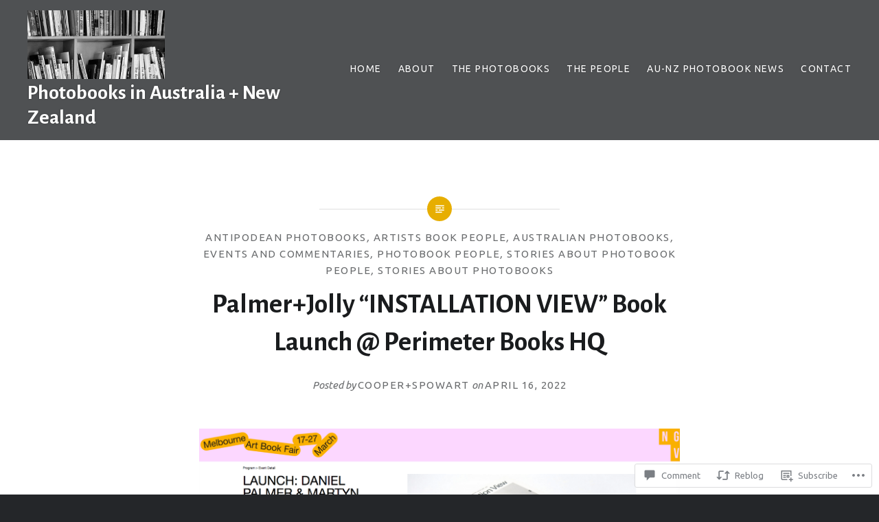

--- FILE ---
content_type: text/html; charset=UTF-8
request_url: https://theantipodeanphotobook.com/2022/04/16/palmerjolly-installation-view-book-launch-perimeter-books-hq/?like_comment=483&_wpnonce=9d37490585
body_size: 33716
content:
<!DOCTYPE html>
<html lang="en">
<head>
<meta charset="UTF-8">
<meta name="viewport" content="width=device-width, initial-scale=1">
<link rel="profile" href="http://gmpg.org/xfn/11">
<link rel="pingback" href="https://theantipodeanphotobook.com/xmlrpc.php">

<title>Palmer+Jolly &#8220;INSTALLATION VIEW&#8221; Book Launch @ Perimeter Books HQ &#8211; Photobooks in Australia + New Zealand</title>
<script type="text/javascript">
  WebFontConfig = {"google":{"families":["Alegreya+Sans:b:latin,latin-ext","Ubuntu:r,i,b,bi:latin,latin-ext"]},"api_url":"https:\/\/fonts-api.wp.com\/css"};
  (function() {
    var wf = document.createElement('script');
    wf.src = '/wp-content/plugins/custom-fonts/js/webfont.js';
    wf.type = 'text/javascript';
    wf.async = 'true';
    var s = document.getElementsByTagName('script')[0];
    s.parentNode.insertBefore(wf, s);
	})();
</script><style id="jetpack-custom-fonts-css">.wf-active body{font-family:"Ubuntu",sans-serif}.wf-active blockquote{font-family:"Ubuntu",sans-serif}.wf-active blockquote cite{font-family:"Ubuntu",sans-serif}.wf-active code, .wf-active kbd, .wf-active pre, .wf-active tt, .wf-active var{font-family:"Ubuntu",sans-serif}.wf-active pre{font-family:"Ubuntu",sans-serif}.wf-active .menu-toggle{font-family:"Ubuntu",sans-serif}.wf-active .is-singular .post-navigation .nav-links span.nav-subtitle{font-family:"Ubuntu",sans-serif}.wf-active .comments-title .add-comment-link{font-family:"Ubuntu",sans-serif}.wf-active .comment-navigation a{font-family:"Ubuntu",sans-serif}.wf-active .widget-title{font-family:"Ubuntu",sans-serif}.wf-active h1, .wf-active h2, .wf-active h3, .wf-active h4, .wf-active h5, .wf-active h6{font-family:"Alegreya Sans",sans-serif;font-weight:700;font-style:normal}.wf-active h1{font-weight:700;font-style:normal}.wf-active h2{font-style:normal;font-weight:700}.wf-active h3{font-style:normal;font-weight:700}.wf-active h4{font-style:normal;font-weight:700}.wf-active h5{font-family:"Alegreya Sans",sans-serif;font-style:normal;font-weight:700}.wf-active h6{font-family:"Alegreya Sans",sans-serif;font-style:normal;font-weight:700}.wf-active .site-title{font-style:normal;font-weight:700}.wf-active .site-banner h1{font-style:normal;font-weight:700}.wf-active .comment-body h1, .wf-active .entry-content h1{font-style:normal;font-weight:700}.wf-active .page-title h1{font-style:normal;font-weight:700}.wf-active .posts .entry-title{font-weight:700;font-style:normal}.wf-active .author-link, .wf-active .is-singular .post-navigation .nav-links span.nav-title{font-family:"Alegreya Sans",sans-serif;font-style:normal;font-weight:700}.wf-active .comments-title{font-style:normal;font-weight:700}.wf-active .widget h1, .wf-active .widget h2, .wf-active .widget h3, .wf-active .widget h4, .wf-active .widget h5, .wf-active .widget h6{font-family:"Alegreya Sans",sans-serif;font-style:normal;font-weight:700}.wf-active .is-singular.archive-eventbrite .entry-header h1{font-style:normal;font-weight:700}@media screen and (min-width: 1601px){.wf-active .site-banner h1{font-style:normal;font-weight:700}}@media screen and (max-width: 1400px){.wf-active .site-banner h1{font-style:normal;font-weight:700}}@media screen and (max-width: 1200px){.wf-active .site-banner h1{font-style:normal;font-weight:700}}@media screen and (max-width: 680px){.wf-active .site-banner h1{font-style:normal;font-weight:700}}@media screen and (max-width: 1200px){.wf-active .is-singular .entry-header h1, .wf-active .error404 .entry-header h1, .wf-active .page-header h1, .wf-active .page-template-eventbrite-index .page-header h1, .wf-active .single-event .entry-header h1{font-style:normal;font-weight:700}}@media screen and (max-width: 1200px){.wf-active .is-singular.archive-eventbrite .entry-header h1{font-style:normal;font-weight:700}}@media screen and (max-width: 960px){.wf-active .is-singular:not(.eventbrite-archive) .entry-header h1, .wf-active .error404 .entry-header h1, .wf-active .page-header h1{font-style:normal;font-weight:700}}@media screen and (max-width: 680px){.wf-active .is-singular:not(.eventbrite-archive) .entry-header h1, .wf-active .error404 .entry-header h1, .wf-active .page-header h1, .wf-active .page-template-eventbrite-index .page-header h1, .wf-active .single-event .entry-header h1{font-style:normal;font-weight:700}}@media screen and (max-width: 680px){.wf-active .is-singular.archive-eventbrite .entry-header h1{font-style:normal;font-weight:700}}</style>
<meta name='robots' content='max-image-preview:large' />

<!-- Async WordPress.com Remote Login -->
<script id="wpcom_remote_login_js">
var wpcom_remote_login_extra_auth = '';
function wpcom_remote_login_remove_dom_node_id( element_id ) {
	var dom_node = document.getElementById( element_id );
	if ( dom_node ) { dom_node.parentNode.removeChild( dom_node ); }
}
function wpcom_remote_login_remove_dom_node_classes( class_name ) {
	var dom_nodes = document.querySelectorAll( '.' + class_name );
	for ( var i = 0; i < dom_nodes.length; i++ ) {
		dom_nodes[ i ].parentNode.removeChild( dom_nodes[ i ] );
	}
}
function wpcom_remote_login_final_cleanup() {
	wpcom_remote_login_remove_dom_node_classes( "wpcom_remote_login_msg" );
	wpcom_remote_login_remove_dom_node_id( "wpcom_remote_login_key" );
	wpcom_remote_login_remove_dom_node_id( "wpcom_remote_login_validate" );
	wpcom_remote_login_remove_dom_node_id( "wpcom_remote_login_js" );
	wpcom_remote_login_remove_dom_node_id( "wpcom_request_access_iframe" );
	wpcom_remote_login_remove_dom_node_id( "wpcom_request_access_styles" );
}

// Watch for messages back from the remote login
window.addEventListener( "message", function( e ) {
	if ( e.origin === "https://r-login.wordpress.com" ) {
		var data = {};
		try {
			data = JSON.parse( e.data );
		} catch( e ) {
			wpcom_remote_login_final_cleanup();
			return;
		}

		if ( data.msg === 'LOGIN' ) {
			// Clean up the login check iframe
			wpcom_remote_login_remove_dom_node_id( "wpcom_remote_login_key" );

			var id_regex = new RegExp( /^[0-9]+$/ );
			var token_regex = new RegExp( /^.*|.*|.*$/ );
			if (
				token_regex.test( data.token )
				&& id_regex.test( data.wpcomid )
			) {
				// We have everything we need to ask for a login
				var script = document.createElement( "script" );
				script.setAttribute( "id", "wpcom_remote_login_validate" );
				script.src = '/remote-login.php?wpcom_remote_login=validate'
					+ '&wpcomid=' + data.wpcomid
					+ '&token=' + encodeURIComponent( data.token )
					+ '&host=' + window.location.protocol
					+ '//' + window.location.hostname
					+ '&postid=3843'
					+ '&is_singular=1';
				document.body.appendChild( script );
			}

			return;
		}

		// Safari ITP, not logged in, so redirect
		if ( data.msg === 'LOGIN-REDIRECT' ) {
			window.location = 'https://wordpress.com/log-in?redirect_to=' + window.location.href;
			return;
		}

		// Safari ITP, storage access failed, remove the request
		if ( data.msg === 'LOGIN-REMOVE' ) {
			var css_zap = 'html { -webkit-transition: margin-top 1s; transition: margin-top 1s; } /* 9001 */ html { margin-top: 0 !important; } * html body { margin-top: 0 !important; } @media screen and ( max-width: 782px ) { html { margin-top: 0 !important; } * html body { margin-top: 0 !important; } }';
			var style_zap = document.createElement( 'style' );
			style_zap.type = 'text/css';
			style_zap.appendChild( document.createTextNode( css_zap ) );
			document.body.appendChild( style_zap );

			var e = document.getElementById( 'wpcom_request_access_iframe' );
			e.parentNode.removeChild( e );

			document.cookie = 'wordpress_com_login_access=denied; path=/; max-age=31536000';

			return;
		}

		// Safari ITP
		if ( data.msg === 'REQUEST_ACCESS' ) {
			console.log( 'request access: safari' );

			// Check ITP iframe enable/disable knob
			if ( wpcom_remote_login_extra_auth !== 'safari_itp_iframe' ) {
				return;
			}

			// If we are in a "private window" there is no ITP.
			var private_window = false;
			try {
				var opendb = window.openDatabase( null, null, null, null );
			} catch( e ) {
				private_window = true;
			}

			if ( private_window ) {
				console.log( 'private window' );
				return;
			}

			var iframe = document.createElement( 'iframe' );
			iframe.id = 'wpcom_request_access_iframe';
			iframe.setAttribute( 'scrolling', 'no' );
			iframe.setAttribute( 'sandbox', 'allow-storage-access-by-user-activation allow-scripts allow-same-origin allow-top-navigation-by-user-activation' );
			iframe.src = 'https://r-login.wordpress.com/remote-login.php?wpcom_remote_login=request_access&origin=' + encodeURIComponent( data.origin ) + '&wpcomid=' + encodeURIComponent( data.wpcomid );

			var css = 'html { -webkit-transition: margin-top 1s; transition: margin-top 1s; } /* 9001 */ html { margin-top: 46px !important; } * html body { margin-top: 46px !important; } @media screen and ( max-width: 660px ) { html { margin-top: 71px !important; } * html body { margin-top: 71px !important; } #wpcom_request_access_iframe { display: block; height: 71px !important; } } #wpcom_request_access_iframe { border: 0px; height: 46px; position: fixed; top: 0; left: 0; width: 100%; min-width: 100%; z-index: 99999; background: #23282d; } ';

			var style = document.createElement( 'style' );
			style.type = 'text/css';
			style.id = 'wpcom_request_access_styles';
			style.appendChild( document.createTextNode( css ) );
			document.body.appendChild( style );

			document.body.appendChild( iframe );
		}

		if ( data.msg === 'DONE' ) {
			wpcom_remote_login_final_cleanup();
		}
	}
}, false );

// Inject the remote login iframe after the page has had a chance to load
// more critical resources
window.addEventListener( "DOMContentLoaded", function( e ) {
	var iframe = document.createElement( "iframe" );
	iframe.style.display = "none";
	iframe.setAttribute( "scrolling", "no" );
	iframe.setAttribute( "id", "wpcom_remote_login_key" );
	iframe.src = "https://r-login.wordpress.com/remote-login.php"
		+ "?wpcom_remote_login=key"
		+ "&origin=aHR0cHM6Ly90aGVhbnRpcG9kZWFucGhvdG9ib29rLmNvbQ%3D%3D"
		+ "&wpcomid=155905598"
		+ "&time=" + Math.floor( Date.now() / 1000 );
	document.body.appendChild( iframe );
}, false );
</script>
<link rel='dns-prefetch' href='//s0.wp.com' />
<link rel='dns-prefetch' href='//widgets.wp.com' />
<link rel='dns-prefetch' href='//wordpress.com' />
<link rel='dns-prefetch' href='//fonts-api.wp.com' />
<link rel="alternate" type="application/rss+xml" title="Photobooks in Australia + New Zealand &raquo; Feed" href="https://theantipodeanphotobook.com/feed/" />
<link rel="alternate" type="application/rss+xml" title="Photobooks in Australia + New Zealand &raquo; Comments Feed" href="https://theantipodeanphotobook.com/comments/feed/" />
<link rel="alternate" type="application/rss+xml" title="Photobooks in Australia + New Zealand &raquo; Palmer+Jolly &#8220;INSTALLATION VIEW&#8221; Book Launch @ Perimeter Books HQ Comments Feed" href="https://theantipodeanphotobook.com/2022/04/16/palmerjolly-installation-view-book-launch-perimeter-books-hq/feed/" />
	<script type="text/javascript">
		/* <![CDATA[ */
		function addLoadEvent(func) {
			var oldonload = window.onload;
			if (typeof window.onload != 'function') {
				window.onload = func;
			} else {
				window.onload = function () {
					oldonload();
					func();
				}
			}
		}
		/* ]]> */
	</script>
	<link crossorigin='anonymous' rel='stylesheet' id='all-css-0-1' href='/_static/??-eJxtzEkKgDAMQNELWYNjcSGeRdog1Q7BpHh9UQRBXD74fDhImRQFo0DIinxeXGRYUWg222PgHCEkmz0y7OhnQasosXxUGuYC/o/ebfh+b135FMZKd02th77t1hMpiDR+&cssminify=yes' type='text/css' media='all' />
<style id='wp-emoji-styles-inline-css'>

	img.wp-smiley, img.emoji {
		display: inline !important;
		border: none !important;
		box-shadow: none !important;
		height: 1em !important;
		width: 1em !important;
		margin: 0 0.07em !important;
		vertical-align: -0.1em !important;
		background: none !important;
		padding: 0 !important;
	}
/*# sourceURL=wp-emoji-styles-inline-css */
</style>
<link crossorigin='anonymous' rel='stylesheet' id='all-css-2-1' href='/wp-content/plugins/gutenberg-core/v22.2.0/build/styles/block-library/style.css?m=1764855221i&cssminify=yes' type='text/css' media='all' />
<style id='wp-block-library-inline-css'>
.has-text-align-justify {
	text-align:justify;
}
.has-text-align-justify{text-align:justify;}

/*# sourceURL=wp-block-library-inline-css */
</style><style id='global-styles-inline-css'>
:root{--wp--preset--aspect-ratio--square: 1;--wp--preset--aspect-ratio--4-3: 4/3;--wp--preset--aspect-ratio--3-4: 3/4;--wp--preset--aspect-ratio--3-2: 3/2;--wp--preset--aspect-ratio--2-3: 2/3;--wp--preset--aspect-ratio--16-9: 16/9;--wp--preset--aspect-ratio--9-16: 9/16;--wp--preset--color--black: #000000;--wp--preset--color--cyan-bluish-gray: #abb8c3;--wp--preset--color--white: #fff;--wp--preset--color--pale-pink: #f78da7;--wp--preset--color--vivid-red: #cf2e2e;--wp--preset--color--luminous-vivid-orange: #ff6900;--wp--preset--color--luminous-vivid-amber: #fcb900;--wp--preset--color--light-green-cyan: #7bdcb5;--wp--preset--color--vivid-green-cyan: #00d084;--wp--preset--color--pale-cyan-blue: #8ed1fc;--wp--preset--color--vivid-cyan-blue: #0693e3;--wp--preset--color--vivid-purple: #9b51e0;--wp--preset--color--bright-blue: #678db8;--wp--preset--color--yellow: #e7ae01;--wp--preset--color--light-gray-blue: #abb7c3;--wp--preset--color--medium-gray: #6a6c6e;--wp--preset--color--dark-gray: #1a1c1e;--wp--preset--color--dark-gray-blue: #292c2f;--wp--preset--gradient--vivid-cyan-blue-to-vivid-purple: linear-gradient(135deg,rgb(6,147,227) 0%,rgb(155,81,224) 100%);--wp--preset--gradient--light-green-cyan-to-vivid-green-cyan: linear-gradient(135deg,rgb(122,220,180) 0%,rgb(0,208,130) 100%);--wp--preset--gradient--luminous-vivid-amber-to-luminous-vivid-orange: linear-gradient(135deg,rgb(252,185,0) 0%,rgb(255,105,0) 100%);--wp--preset--gradient--luminous-vivid-orange-to-vivid-red: linear-gradient(135deg,rgb(255,105,0) 0%,rgb(207,46,46) 100%);--wp--preset--gradient--very-light-gray-to-cyan-bluish-gray: linear-gradient(135deg,rgb(238,238,238) 0%,rgb(169,184,195) 100%);--wp--preset--gradient--cool-to-warm-spectrum: linear-gradient(135deg,rgb(74,234,220) 0%,rgb(151,120,209) 20%,rgb(207,42,186) 40%,rgb(238,44,130) 60%,rgb(251,105,98) 80%,rgb(254,248,76) 100%);--wp--preset--gradient--blush-light-purple: linear-gradient(135deg,rgb(255,206,236) 0%,rgb(152,150,240) 100%);--wp--preset--gradient--blush-bordeaux: linear-gradient(135deg,rgb(254,205,165) 0%,rgb(254,45,45) 50%,rgb(107,0,62) 100%);--wp--preset--gradient--luminous-dusk: linear-gradient(135deg,rgb(255,203,112) 0%,rgb(199,81,192) 50%,rgb(65,88,208) 100%);--wp--preset--gradient--pale-ocean: linear-gradient(135deg,rgb(255,245,203) 0%,rgb(182,227,212) 50%,rgb(51,167,181) 100%);--wp--preset--gradient--electric-grass: linear-gradient(135deg,rgb(202,248,128) 0%,rgb(113,206,126) 100%);--wp--preset--gradient--midnight: linear-gradient(135deg,rgb(2,3,129) 0%,rgb(40,116,252) 100%);--wp--preset--font-size--small: 13px;--wp--preset--font-size--medium: 20px;--wp--preset--font-size--large: 36px;--wp--preset--font-size--x-large: 42px;--wp--preset--font-family--albert-sans: 'Albert Sans', sans-serif;--wp--preset--font-family--alegreya: Alegreya, serif;--wp--preset--font-family--arvo: Arvo, serif;--wp--preset--font-family--bodoni-moda: 'Bodoni Moda', serif;--wp--preset--font-family--bricolage-grotesque: 'Bricolage Grotesque', sans-serif;--wp--preset--font-family--cabin: Cabin, sans-serif;--wp--preset--font-family--chivo: Chivo, sans-serif;--wp--preset--font-family--commissioner: Commissioner, sans-serif;--wp--preset--font-family--cormorant: Cormorant, serif;--wp--preset--font-family--courier-prime: 'Courier Prime', monospace;--wp--preset--font-family--crimson-pro: 'Crimson Pro', serif;--wp--preset--font-family--dm-mono: 'DM Mono', monospace;--wp--preset--font-family--dm-sans: 'DM Sans', sans-serif;--wp--preset--font-family--dm-serif-display: 'DM Serif Display', serif;--wp--preset--font-family--domine: Domine, serif;--wp--preset--font-family--eb-garamond: 'EB Garamond', serif;--wp--preset--font-family--epilogue: Epilogue, sans-serif;--wp--preset--font-family--fahkwang: Fahkwang, sans-serif;--wp--preset--font-family--figtree: Figtree, sans-serif;--wp--preset--font-family--fira-sans: 'Fira Sans', sans-serif;--wp--preset--font-family--fjalla-one: 'Fjalla One', sans-serif;--wp--preset--font-family--fraunces: Fraunces, serif;--wp--preset--font-family--gabarito: Gabarito, system-ui;--wp--preset--font-family--ibm-plex-mono: 'IBM Plex Mono', monospace;--wp--preset--font-family--ibm-plex-sans: 'IBM Plex Sans', sans-serif;--wp--preset--font-family--ibarra-real-nova: 'Ibarra Real Nova', serif;--wp--preset--font-family--instrument-serif: 'Instrument Serif', serif;--wp--preset--font-family--inter: Inter, sans-serif;--wp--preset--font-family--josefin-sans: 'Josefin Sans', sans-serif;--wp--preset--font-family--jost: Jost, sans-serif;--wp--preset--font-family--libre-baskerville: 'Libre Baskerville', serif;--wp--preset--font-family--libre-franklin: 'Libre Franklin', sans-serif;--wp--preset--font-family--literata: Literata, serif;--wp--preset--font-family--lora: Lora, serif;--wp--preset--font-family--merriweather: Merriweather, serif;--wp--preset--font-family--montserrat: Montserrat, sans-serif;--wp--preset--font-family--newsreader: Newsreader, serif;--wp--preset--font-family--noto-sans-mono: 'Noto Sans Mono', sans-serif;--wp--preset--font-family--nunito: Nunito, sans-serif;--wp--preset--font-family--open-sans: 'Open Sans', sans-serif;--wp--preset--font-family--overpass: Overpass, sans-serif;--wp--preset--font-family--pt-serif: 'PT Serif', serif;--wp--preset--font-family--petrona: Petrona, serif;--wp--preset--font-family--piazzolla: Piazzolla, serif;--wp--preset--font-family--playfair-display: 'Playfair Display', serif;--wp--preset--font-family--plus-jakarta-sans: 'Plus Jakarta Sans', sans-serif;--wp--preset--font-family--poppins: Poppins, sans-serif;--wp--preset--font-family--raleway: Raleway, sans-serif;--wp--preset--font-family--roboto: Roboto, sans-serif;--wp--preset--font-family--roboto-slab: 'Roboto Slab', serif;--wp--preset--font-family--rubik: Rubik, sans-serif;--wp--preset--font-family--rufina: Rufina, serif;--wp--preset--font-family--sora: Sora, sans-serif;--wp--preset--font-family--source-sans-3: 'Source Sans 3', sans-serif;--wp--preset--font-family--source-serif-4: 'Source Serif 4', serif;--wp--preset--font-family--space-mono: 'Space Mono', monospace;--wp--preset--font-family--syne: Syne, sans-serif;--wp--preset--font-family--texturina: Texturina, serif;--wp--preset--font-family--urbanist: Urbanist, sans-serif;--wp--preset--font-family--work-sans: 'Work Sans', sans-serif;--wp--preset--spacing--20: 0.44rem;--wp--preset--spacing--30: 0.67rem;--wp--preset--spacing--40: 1rem;--wp--preset--spacing--50: 1.5rem;--wp--preset--spacing--60: 2.25rem;--wp--preset--spacing--70: 3.38rem;--wp--preset--spacing--80: 5.06rem;--wp--preset--shadow--natural: 6px 6px 9px rgba(0, 0, 0, 0.2);--wp--preset--shadow--deep: 12px 12px 50px rgba(0, 0, 0, 0.4);--wp--preset--shadow--sharp: 6px 6px 0px rgba(0, 0, 0, 0.2);--wp--preset--shadow--outlined: 6px 6px 0px -3px rgb(255, 255, 255), 6px 6px rgb(0, 0, 0);--wp--preset--shadow--crisp: 6px 6px 0px rgb(0, 0, 0);}:where(.is-layout-flex){gap: 0.5em;}:where(.is-layout-grid){gap: 0.5em;}body .is-layout-flex{display: flex;}.is-layout-flex{flex-wrap: wrap;align-items: center;}.is-layout-flex > :is(*, div){margin: 0;}body .is-layout-grid{display: grid;}.is-layout-grid > :is(*, div){margin: 0;}:where(.wp-block-columns.is-layout-flex){gap: 2em;}:where(.wp-block-columns.is-layout-grid){gap: 2em;}:where(.wp-block-post-template.is-layout-flex){gap: 1.25em;}:where(.wp-block-post-template.is-layout-grid){gap: 1.25em;}.has-black-color{color: var(--wp--preset--color--black) !important;}.has-cyan-bluish-gray-color{color: var(--wp--preset--color--cyan-bluish-gray) !important;}.has-white-color{color: var(--wp--preset--color--white) !important;}.has-pale-pink-color{color: var(--wp--preset--color--pale-pink) !important;}.has-vivid-red-color{color: var(--wp--preset--color--vivid-red) !important;}.has-luminous-vivid-orange-color{color: var(--wp--preset--color--luminous-vivid-orange) !important;}.has-luminous-vivid-amber-color{color: var(--wp--preset--color--luminous-vivid-amber) !important;}.has-light-green-cyan-color{color: var(--wp--preset--color--light-green-cyan) !important;}.has-vivid-green-cyan-color{color: var(--wp--preset--color--vivid-green-cyan) !important;}.has-pale-cyan-blue-color{color: var(--wp--preset--color--pale-cyan-blue) !important;}.has-vivid-cyan-blue-color{color: var(--wp--preset--color--vivid-cyan-blue) !important;}.has-vivid-purple-color{color: var(--wp--preset--color--vivid-purple) !important;}.has-black-background-color{background-color: var(--wp--preset--color--black) !important;}.has-cyan-bluish-gray-background-color{background-color: var(--wp--preset--color--cyan-bluish-gray) !important;}.has-white-background-color{background-color: var(--wp--preset--color--white) !important;}.has-pale-pink-background-color{background-color: var(--wp--preset--color--pale-pink) !important;}.has-vivid-red-background-color{background-color: var(--wp--preset--color--vivid-red) !important;}.has-luminous-vivid-orange-background-color{background-color: var(--wp--preset--color--luminous-vivid-orange) !important;}.has-luminous-vivid-amber-background-color{background-color: var(--wp--preset--color--luminous-vivid-amber) !important;}.has-light-green-cyan-background-color{background-color: var(--wp--preset--color--light-green-cyan) !important;}.has-vivid-green-cyan-background-color{background-color: var(--wp--preset--color--vivid-green-cyan) !important;}.has-pale-cyan-blue-background-color{background-color: var(--wp--preset--color--pale-cyan-blue) !important;}.has-vivid-cyan-blue-background-color{background-color: var(--wp--preset--color--vivid-cyan-blue) !important;}.has-vivid-purple-background-color{background-color: var(--wp--preset--color--vivid-purple) !important;}.has-black-border-color{border-color: var(--wp--preset--color--black) !important;}.has-cyan-bluish-gray-border-color{border-color: var(--wp--preset--color--cyan-bluish-gray) !important;}.has-white-border-color{border-color: var(--wp--preset--color--white) !important;}.has-pale-pink-border-color{border-color: var(--wp--preset--color--pale-pink) !important;}.has-vivid-red-border-color{border-color: var(--wp--preset--color--vivid-red) !important;}.has-luminous-vivid-orange-border-color{border-color: var(--wp--preset--color--luminous-vivid-orange) !important;}.has-luminous-vivid-amber-border-color{border-color: var(--wp--preset--color--luminous-vivid-amber) !important;}.has-light-green-cyan-border-color{border-color: var(--wp--preset--color--light-green-cyan) !important;}.has-vivid-green-cyan-border-color{border-color: var(--wp--preset--color--vivid-green-cyan) !important;}.has-pale-cyan-blue-border-color{border-color: var(--wp--preset--color--pale-cyan-blue) !important;}.has-vivid-cyan-blue-border-color{border-color: var(--wp--preset--color--vivid-cyan-blue) !important;}.has-vivid-purple-border-color{border-color: var(--wp--preset--color--vivid-purple) !important;}.has-vivid-cyan-blue-to-vivid-purple-gradient-background{background: var(--wp--preset--gradient--vivid-cyan-blue-to-vivid-purple) !important;}.has-light-green-cyan-to-vivid-green-cyan-gradient-background{background: var(--wp--preset--gradient--light-green-cyan-to-vivid-green-cyan) !important;}.has-luminous-vivid-amber-to-luminous-vivid-orange-gradient-background{background: var(--wp--preset--gradient--luminous-vivid-amber-to-luminous-vivid-orange) !important;}.has-luminous-vivid-orange-to-vivid-red-gradient-background{background: var(--wp--preset--gradient--luminous-vivid-orange-to-vivid-red) !important;}.has-very-light-gray-to-cyan-bluish-gray-gradient-background{background: var(--wp--preset--gradient--very-light-gray-to-cyan-bluish-gray) !important;}.has-cool-to-warm-spectrum-gradient-background{background: var(--wp--preset--gradient--cool-to-warm-spectrum) !important;}.has-blush-light-purple-gradient-background{background: var(--wp--preset--gradient--blush-light-purple) !important;}.has-blush-bordeaux-gradient-background{background: var(--wp--preset--gradient--blush-bordeaux) !important;}.has-luminous-dusk-gradient-background{background: var(--wp--preset--gradient--luminous-dusk) !important;}.has-pale-ocean-gradient-background{background: var(--wp--preset--gradient--pale-ocean) !important;}.has-electric-grass-gradient-background{background: var(--wp--preset--gradient--electric-grass) !important;}.has-midnight-gradient-background{background: var(--wp--preset--gradient--midnight) !important;}.has-small-font-size{font-size: var(--wp--preset--font-size--small) !important;}.has-medium-font-size{font-size: var(--wp--preset--font-size--medium) !important;}.has-large-font-size{font-size: var(--wp--preset--font-size--large) !important;}.has-x-large-font-size{font-size: var(--wp--preset--font-size--x-large) !important;}.has-albert-sans-font-family{font-family: var(--wp--preset--font-family--albert-sans) !important;}.has-alegreya-font-family{font-family: var(--wp--preset--font-family--alegreya) !important;}.has-arvo-font-family{font-family: var(--wp--preset--font-family--arvo) !important;}.has-bodoni-moda-font-family{font-family: var(--wp--preset--font-family--bodoni-moda) !important;}.has-bricolage-grotesque-font-family{font-family: var(--wp--preset--font-family--bricolage-grotesque) !important;}.has-cabin-font-family{font-family: var(--wp--preset--font-family--cabin) !important;}.has-chivo-font-family{font-family: var(--wp--preset--font-family--chivo) !important;}.has-commissioner-font-family{font-family: var(--wp--preset--font-family--commissioner) !important;}.has-cormorant-font-family{font-family: var(--wp--preset--font-family--cormorant) !important;}.has-courier-prime-font-family{font-family: var(--wp--preset--font-family--courier-prime) !important;}.has-crimson-pro-font-family{font-family: var(--wp--preset--font-family--crimson-pro) !important;}.has-dm-mono-font-family{font-family: var(--wp--preset--font-family--dm-mono) !important;}.has-dm-sans-font-family{font-family: var(--wp--preset--font-family--dm-sans) !important;}.has-dm-serif-display-font-family{font-family: var(--wp--preset--font-family--dm-serif-display) !important;}.has-domine-font-family{font-family: var(--wp--preset--font-family--domine) !important;}.has-eb-garamond-font-family{font-family: var(--wp--preset--font-family--eb-garamond) !important;}.has-epilogue-font-family{font-family: var(--wp--preset--font-family--epilogue) !important;}.has-fahkwang-font-family{font-family: var(--wp--preset--font-family--fahkwang) !important;}.has-figtree-font-family{font-family: var(--wp--preset--font-family--figtree) !important;}.has-fira-sans-font-family{font-family: var(--wp--preset--font-family--fira-sans) !important;}.has-fjalla-one-font-family{font-family: var(--wp--preset--font-family--fjalla-one) !important;}.has-fraunces-font-family{font-family: var(--wp--preset--font-family--fraunces) !important;}.has-gabarito-font-family{font-family: var(--wp--preset--font-family--gabarito) !important;}.has-ibm-plex-mono-font-family{font-family: var(--wp--preset--font-family--ibm-plex-mono) !important;}.has-ibm-plex-sans-font-family{font-family: var(--wp--preset--font-family--ibm-plex-sans) !important;}.has-ibarra-real-nova-font-family{font-family: var(--wp--preset--font-family--ibarra-real-nova) !important;}.has-instrument-serif-font-family{font-family: var(--wp--preset--font-family--instrument-serif) !important;}.has-inter-font-family{font-family: var(--wp--preset--font-family--inter) !important;}.has-josefin-sans-font-family{font-family: var(--wp--preset--font-family--josefin-sans) !important;}.has-jost-font-family{font-family: var(--wp--preset--font-family--jost) !important;}.has-libre-baskerville-font-family{font-family: var(--wp--preset--font-family--libre-baskerville) !important;}.has-libre-franklin-font-family{font-family: var(--wp--preset--font-family--libre-franklin) !important;}.has-literata-font-family{font-family: var(--wp--preset--font-family--literata) !important;}.has-lora-font-family{font-family: var(--wp--preset--font-family--lora) !important;}.has-merriweather-font-family{font-family: var(--wp--preset--font-family--merriweather) !important;}.has-montserrat-font-family{font-family: var(--wp--preset--font-family--montserrat) !important;}.has-newsreader-font-family{font-family: var(--wp--preset--font-family--newsreader) !important;}.has-noto-sans-mono-font-family{font-family: var(--wp--preset--font-family--noto-sans-mono) !important;}.has-nunito-font-family{font-family: var(--wp--preset--font-family--nunito) !important;}.has-open-sans-font-family{font-family: var(--wp--preset--font-family--open-sans) !important;}.has-overpass-font-family{font-family: var(--wp--preset--font-family--overpass) !important;}.has-pt-serif-font-family{font-family: var(--wp--preset--font-family--pt-serif) !important;}.has-petrona-font-family{font-family: var(--wp--preset--font-family--petrona) !important;}.has-piazzolla-font-family{font-family: var(--wp--preset--font-family--piazzolla) !important;}.has-playfair-display-font-family{font-family: var(--wp--preset--font-family--playfair-display) !important;}.has-plus-jakarta-sans-font-family{font-family: var(--wp--preset--font-family--plus-jakarta-sans) !important;}.has-poppins-font-family{font-family: var(--wp--preset--font-family--poppins) !important;}.has-raleway-font-family{font-family: var(--wp--preset--font-family--raleway) !important;}.has-roboto-font-family{font-family: var(--wp--preset--font-family--roboto) !important;}.has-roboto-slab-font-family{font-family: var(--wp--preset--font-family--roboto-slab) !important;}.has-rubik-font-family{font-family: var(--wp--preset--font-family--rubik) !important;}.has-rufina-font-family{font-family: var(--wp--preset--font-family--rufina) !important;}.has-sora-font-family{font-family: var(--wp--preset--font-family--sora) !important;}.has-source-sans-3-font-family{font-family: var(--wp--preset--font-family--source-sans-3) !important;}.has-source-serif-4-font-family{font-family: var(--wp--preset--font-family--source-serif-4) !important;}.has-space-mono-font-family{font-family: var(--wp--preset--font-family--space-mono) !important;}.has-syne-font-family{font-family: var(--wp--preset--font-family--syne) !important;}.has-texturina-font-family{font-family: var(--wp--preset--font-family--texturina) !important;}.has-urbanist-font-family{font-family: var(--wp--preset--font-family--urbanist) !important;}.has-work-sans-font-family{font-family: var(--wp--preset--font-family--work-sans) !important;}
/*# sourceURL=global-styles-inline-css */
</style>

<style id='classic-theme-styles-inline-css'>
/*! This file is auto-generated */
.wp-block-button__link{color:#fff;background-color:#32373c;border-radius:9999px;box-shadow:none;text-decoration:none;padding:calc(.667em + 2px) calc(1.333em + 2px);font-size:1.125em}.wp-block-file__button{background:#32373c;color:#fff;text-decoration:none}
/*# sourceURL=/wp-includes/css/classic-themes.min.css */
</style>
<link crossorigin='anonymous' rel='stylesheet' id='all-css-4-1' href='/_static/??-eJx9jksOwjAMRC9EsEAtnwXiKCgfC1LqJIqd9vq4qtgAYmPJM/PsgbkYn5NgEqBmytjuMTH4XFF1KlZAE4QhWhyRNLb1zBv4jc1FGeNcqchsdFJsZOShIP/jBpRi/dOotJ5YDeCW3t5twhRyBdskkxWJ/osCrh5ci2OACavTzyoulflzX7pc6bI7Hk777tx1/fACNXxjkA==&cssminify=yes' type='text/css' media='all' />
<link rel='stylesheet' id='verbum-gutenberg-css-css' href='https://widgets.wp.com/verbum-block-editor/block-editor.css?ver=1738686361' media='all' />
<link crossorigin='anonymous' rel='stylesheet' id='all-css-6-1' href='/_static/??/wp-content/mu-plugins/comment-likes/css/comment-likes.css,/i/noticons/noticons.css?m=1436783281j&cssminify=yes' type='text/css' media='all' />
<link rel='stylesheet' id='dyad-2-fonts-css' href='https://fonts-api.wp.com/css?family=Lato%3A400%2C400italic%2C700%2C700italic%7CNoto+Serif%3A400%2C400italic%2C700%2C700italic&#038;subset=latin%2Clatin-ext' media='all' />
<link crossorigin='anonymous' rel='stylesheet' id='all-css-8-1' href='/_static/??-eJyNj1EKwjAQRC9kXKytxQ/xKJKma0ybbEI3ofT2pkWwokj/ZmDe7CyMQShPESmCSyLYpA0xdBiDVP3LAyeCmyEFGgkHkwH+LfeKeQerzvhAhwwhNdBOshUFcJwsbsjlBDTWq35L6bxtKRZjUN59EavXBsytOku9nHjbf5BGL/IWGY2nDyPuVpphRq/ucqirY1GfT2XVPQEPAH9Q&cssminify=yes' type='text/css' media='all' />
<link crossorigin='anonymous' rel='stylesheet' id='print-css-9-1' href='/wp-content/mu-plugins/global-print/global-print.css?m=1465851035i&cssminify=yes' type='text/css' media='print' />
<style id='jetpack-global-styles-frontend-style-inline-css'>
:root { --font-headings: unset; --font-base: unset; --font-headings-default: -apple-system,BlinkMacSystemFont,"Segoe UI",Roboto,Oxygen-Sans,Ubuntu,Cantarell,"Helvetica Neue",sans-serif; --font-base-default: -apple-system,BlinkMacSystemFont,"Segoe UI",Roboto,Oxygen-Sans,Ubuntu,Cantarell,"Helvetica Neue",sans-serif;}
/*# sourceURL=jetpack-global-styles-frontend-style-inline-css */
</style>
<link crossorigin='anonymous' rel='stylesheet' id='all-css-12-1' href='/_static/??-eJyNjcsKAjEMRX/IGtQZBxfip0hMS9sxTYppGfx7H7gRN+7ugcs5sFRHKi1Ig9Jd5R6zGMyhVaTrh8G6QFHfORhYwlvw6P39PbPENZmt4G/ROQuBKWVkxxrVvuBH1lIoz2waILJekF+HUzlupnG3nQ77YZwfuRJIaQ==&cssminify=yes' type='text/css' media='all' />
<script type="text/javascript" id="jetpack_related-posts-js-extra">
/* <![CDATA[ */
var related_posts_js_options = {"post_heading":"h4"};
//# sourceURL=jetpack_related-posts-js-extra
/* ]]> */
</script>
<script type="text/javascript" id="wpcom-actionbar-placeholder-js-extra">
/* <![CDATA[ */
var actionbardata = {"siteID":"155905598","postID":"3843","siteURL":"https://theantipodeanphotobook.com","xhrURL":"https://theantipodeanphotobook.com/wp-admin/admin-ajax.php","nonce":"2a7f83fc7a","isLoggedIn":"","statusMessage":"","subsEmailDefault":"instantly","proxyScriptUrl":"https://s0.wp.com/wp-content/js/wpcom-proxy-request.js?m=1513050504i&amp;ver=20211021","shortlink":"https://wp.me/payaaq-ZZ","i18n":{"followedText":"New posts from this site will now appear in your \u003Ca href=\"https://wordpress.com/reader\"\u003EReader\u003C/a\u003E","foldBar":"Collapse this bar","unfoldBar":"Expand this bar","shortLinkCopied":"Shortlink copied to clipboard."}};
//# sourceURL=wpcom-actionbar-placeholder-js-extra
/* ]]> */
</script>
<script type="text/javascript" id="jetpack-mu-wpcom-settings-js-before">
/* <![CDATA[ */
var JETPACK_MU_WPCOM_SETTINGS = {"assetsUrl":"https://s0.wp.com/wp-content/mu-plugins/jetpack-mu-wpcom-plugin/sun/jetpack_vendor/automattic/jetpack-mu-wpcom/src/build/"};
//# sourceURL=jetpack-mu-wpcom-settings-js-before
/* ]]> */
</script>
<script crossorigin='anonymous' type='text/javascript'  src='/_static/??-eJx1jcEOwiAQRH9IunJo2ovxU0yFTQPCguyS2r8XE0zqwdNkMi9vYMvKJBIkgVhVDnV1xOBR8mIevQNXgpsjA/fqgoWCYRG0KicW/m1DdDR4PsHB6xsTROWSXvt3a7JQLfJn9M+KZe9xFPyFVHRraacdvsaLnsbxrPU0z/4NC+ROAA=='></script>
<script type="text/javascript" id="rlt-proxy-js-after">
/* <![CDATA[ */
	rltInitialize( {"token":null,"iframeOrigins":["https:\/\/widgets.wp.com"]} );
//# sourceURL=rlt-proxy-js-after
/* ]]> */
</script>
<link rel="EditURI" type="application/rsd+xml" title="RSD" href="https://theantipodeanphotobook.wordpress.com/xmlrpc.php?rsd" />
<meta name="generator" content="WordPress.com" />
<link rel="canonical" href="https://theantipodeanphotobook.com/2022/04/16/palmerjolly-installation-view-book-launch-perimeter-books-hq/" />
<link rel='shortlink' href='https://wp.me/payaaq-ZZ' />
<link rel="alternate" type="application/json+oembed" href="https://public-api.wordpress.com/oembed/?format=json&amp;url=https%3A%2F%2Ftheantipodeanphotobook.com%2F2022%2F04%2F16%2Fpalmerjolly-installation-view-book-launch-perimeter-books-hq%2F&amp;for=wpcom-auto-discovery" /><link rel="alternate" type="application/xml+oembed" href="https://public-api.wordpress.com/oembed/?format=xml&amp;url=https%3A%2F%2Ftheantipodeanphotobook.com%2F2022%2F04%2F16%2Fpalmerjolly-installation-view-book-launch-perimeter-books-hq%2F&amp;for=wpcom-auto-discovery" />
<!-- Jetpack Open Graph Tags -->
<meta property="og:type" content="article" />
<meta property="og:title" content="Palmer+Jolly &#8220;INSTALLATION VIEW&#8221; Book Launch @ Perimeter Books HQ" />
<meta property="og:url" content="https://theantipodeanphotobook.com/2022/04/16/palmerjolly-installation-view-book-launch-perimeter-books-hq/" />
<meta property="og:description" content="On Sunday March 27, 2022 at the Perimeter HQ in Thornbury Melbourne, a group of photography enthusiasts met to witness the launch of an extensively researched publication by Daniel Palmer &amp; Mar…" />
<meta property="article:published_time" content="2022-04-16T12:57:03+00:00" />
<meta property="article:modified_time" content="2022-04-16T12:57:03+00:00" />
<meta property="og:site_name" content="Photobooks in Australia + New Zealand" />
<meta property="og:image" content="https://theantipodeanphotobook.com/wp-content/uploads/2022/04/installation-view-cover-squ.png" />
<meta property="og:image:width" content="935" />
<meta property="og:image:height" content="938" />
<meta property="og:image:alt" content="" />
<meta property="og:locale" content="en_US" />
<meta property="article:publisher" content="https://www.facebook.com/WordPresscom" />
<meta name="twitter:text:title" content="Palmer+Jolly &#8220;INSTALLATION VIEW&#8221; Book Launch @ Perimeter Books HQ" />
<meta name="twitter:image" content="https://theantipodeanphotobook.com/wp-content/uploads/2022/04/installation-view-cover-squ.png?w=640" />
<meta name="twitter:card" content="summary_large_image" />

<!-- End Jetpack Open Graph Tags -->
<link rel="search" type="application/opensearchdescription+xml" href="https://theantipodeanphotobook.com/osd.xml" title="Photobooks in Australia + New Zealand" />
<link rel="search" type="application/opensearchdescription+xml" href="https://s1.wp.com/opensearch.xml" title="WordPress.com" />
<meta name="description" content="On Sunday March 27, 2022 at the Perimeter HQ in Thornbury Melbourne, a group of photography enthusiasts met to witness the launch of an extensively researched publication by Daniel Palmer &amp; Martyn Jolly entitled – Installation View: Photography Exhibitions in Australia (1848-2020). The Launch was part of the Melbourne Art Book Fair programme. Installation View&nbsp;offers&hellip;" />
<link rel="icon" href="https://theantipodeanphotobook.com/wp-content/uploads/2018/12/cropped-Map-pages-as-bookShadow-1.jpg?w=32" sizes="32x32" />
<link rel="icon" href="https://theantipodeanphotobook.com/wp-content/uploads/2018/12/cropped-Map-pages-as-bookShadow-1.jpg?w=192" sizes="192x192" />
<link rel="apple-touch-icon" href="https://theantipodeanphotobook.com/wp-content/uploads/2018/12/cropped-Map-pages-as-bookShadow-1.jpg?w=180" />
<meta name="msapplication-TileImage" content="https://theantipodeanphotobook.com/wp-content/uploads/2018/12/cropped-Map-pages-as-bookShadow-1.jpg?w=270" />
<link crossorigin='anonymous' rel='stylesheet' id='all-css-0-3' href='/_static/??-eJyVjssKwkAMRX/INowP1IX4KdKmg6SdScJkQn+/FR/gTpfncjhcmLVB4Rq5QvZGk9+JDcZYtcPpxWDOcCNG6JPgZGAzaSwtmm3g50CWwVM0wK6IW0wf5z382XseckrDir1hIa0kq/tFbSZ+hK/5Eo6H3fkU9mE7Lr2lXSA=&cssminify=yes' type='text/css' media='all' />
</head>

<body class="wp-singular post-template-default single single-post postid-3843 single-format-standard wp-custom-logo wp-embed-responsive wp-theme-pubdyad-2 customizer-styles-applied is-singular no-js jetpack-reblog-enabled">
<div id="page" class="hfeed site">
	<a class="skip-link screen-reader-text" href="#content">Skip to content</a>

	<header id="masthead" class="site-header" role="banner">
		<div class="site-branding">
			<a href="https://theantipodeanphotobook.com/" class="custom-logo-link" rel="home"><img width="600" height="300" src="https://theantipodeanphotobook.com/wp-content/uploads/2018/12/cropped-DOUGS_Australian-Bookshelf-Lindsay-Street-P4211070.jpg" class="custom-logo" alt="Photobooks in Australia + New Zealand" decoding="async" srcset="https://theantipodeanphotobook.com/wp-content/uploads/2018/12/cropped-DOUGS_Australian-Bookshelf-Lindsay-Street-P4211070.jpg 600w, https://theantipodeanphotobook.com/wp-content/uploads/2018/12/cropped-DOUGS_Australian-Bookshelf-Lindsay-Street-P4211070.jpg?w=150&amp;h=75 150w, https://theantipodeanphotobook.com/wp-content/uploads/2018/12/cropped-DOUGS_Australian-Bookshelf-Lindsay-Street-P4211070.jpg?w=300&amp;h=150 300w" sizes="(max-width: 600px) 100vw, 600px" data-attachment-id="26" data-permalink="https://theantipodeanphotobook.com/cropped-dougs_australian-bookshelf-lindsay-street-p4211070-jpg/" data-orig-file="https://theantipodeanphotobook.com/wp-content/uploads/2018/12/cropped-DOUGS_Australian-Bookshelf-Lindsay-Street-P4211070.jpg" data-orig-size="600,300" data-comments-opened="1" data-image-meta="{&quot;aperture&quot;:&quot;0&quot;,&quot;credit&quot;:&quot;&quot;,&quot;camera&quot;:&quot;&quot;,&quot;caption&quot;:&quot;&quot;,&quot;created_timestamp&quot;:&quot;0&quot;,&quot;copyright&quot;:&quot;&quot;,&quot;focal_length&quot;:&quot;0&quot;,&quot;iso&quot;:&quot;0&quot;,&quot;shutter_speed&quot;:&quot;0&quot;,&quot;title&quot;:&quot;&quot;,&quot;orientation&quot;:&quot;0&quot;}" data-image-title="cropped-DOUGS_Australian-Bookshelf-Lindsay-Street-P4211070.jpg" data-image-description="&lt;p&gt;https://theantipodeanphotobook.files.wordpress.com/2018/12/cropped-DOUGS_Australian-Bookshelf-Lindsay-Street-P4211070.jpg&lt;/p&gt;
" data-image-caption="" data-medium-file="https://theantipodeanphotobook.com/wp-content/uploads/2018/12/cropped-DOUGS_Australian-Bookshelf-Lindsay-Street-P4211070.jpg?w=300" data-large-file="https://theantipodeanphotobook.com/wp-content/uploads/2018/12/cropped-DOUGS_Australian-Bookshelf-Lindsay-Street-P4211070.jpg?w=600" /></a>			<h1 class="site-title">
				<a href="https://theantipodeanphotobook.com/" rel="home">
					Photobooks in Australia + New Zealand				</a>
			</h1>
			<p class="site-description">THE ANTIPODEAN PHOTOBOOK</p>
		</div><!-- .site-branding -->

		<nav id="site-navigation" class="main-navigation" role="navigation">
			<button class="menu-toggle" aria-controls="primary-menu" aria-expanded="false">Menu</button>
			<div class="primary-menu"><ul id="primary-menu" class="menu"><li id="menu-item-6" class="menu-item menu-item-type-custom menu-item-object-custom menu-item-6"><a href="/">Home</a></li>
<li id="menu-item-54" class="menu-item menu-item-type-post_type menu-item-object-page menu-item-54"><a href="https://theantipodeanphotobook.com/about/">About</a></li>
<li id="menu-item-33" class="menu-item menu-item-type-post_type menu-item-object-page menu-item-33"><a href="https://theantipodeanphotobook.com/the-photobooks/">The Photobooks</a></li>
<li id="menu-item-34" class="menu-item menu-item-type-post_type menu-item-object-page menu-item-34"><a href="https://theantipodeanphotobook.com/photobook-people/">The People</a></li>
<li id="menu-item-35" class="menu-item menu-item-type-post_type menu-item-object-page menu-item-35"><a href="https://theantipodeanphotobook.com/aunz-photobook-news/">Au-NZ Photobook News</a></li>
<li id="menu-item-7" class="menu-item menu-item-type-post_type menu-item-object-page menu-item-7"><a href="https://theantipodeanphotobook.com/contact/">Contact</a></li>
</ul></div>		</nav>

	</header><!-- #masthead -->

	<div class="site-inner">

		
		<div id="content" class="site-content">

	<main id="primary" class="content-area" role="main">

		
			
<article id="post-3843" class="post-3843 post type-post status-publish format-standard hentry category-antipodean-photobooks category-artists-book-people category-australian-photobooks category-events-and-commentaries category-photobook-people category-stories-about-photobook-people category-stories-about-photobooks tag-ash-holmes tag-australian-photobooks tag-book-launch tag-daniel-palmer tag-history-of-photographic-exhibitions tag-installation-view tag-installation-view-photography-exhibitions-in-australia tag-judy-annear tag-justine-ellis tag-kate-warren tag-kim-mumm-hansen tag-martyn-jolly tag-nadiah-abdulrahim tag-paul-mylecharane tag-perimeter-books tag-perimeter-editions tag-perimeter-hq tag-photobooks tag-photographic-exhibitions tag-photographic-exhibitions-in-australia tag-wilco-art-books">
	

	<div class="entry-inner">

		<header class="entry-header">
			<div class="entry-meta">
				<span class="cat-links"><a href="https://theantipodeanphotobook.com/category/antipodean-photobooks/" rel="category tag">Antipodean photobooks</a>, <a href="https://theantipodeanphotobook.com/category/artists-book-people/" rel="category tag">Artists Book people</a>, <a href="https://theantipodeanphotobook.com/category/australian-photobooks/" rel="category tag">Australian photobooks</a>, <a href="https://theantipodeanphotobook.com/category/events-and-commentaries/" rel="category tag">events and commentaries</a>, <a href="https://theantipodeanphotobook.com/category/photobook-people/" rel="category tag">Photobook People</a>, <a href="https://theantipodeanphotobook.com/category/stories-about-photobook-people/" rel="category tag">Stories about Photobook people</a>, <a href="https://theantipodeanphotobook.com/category/stories-about-photobooks/" rel="category tag">Stories about photobooks</a></span>			</div><!-- .entry-meta -->

			<h1 class="entry-title">Palmer+Jolly &#8220;INSTALLATION VIEW&#8221; Book Launch @ Perimeter Books HQ</h1>
			<div class="entry-posted">
				<div class="posted-info"><span class="byline">Posted by <span class="author vcard"><a class="url fn n" href="https://theantipodeanphotobook.com/author/wotwedid/">Cooper+Spowart</a></span></span><span class="posted-on"> <span class="date-published-word">on</span> <a href="https://theantipodeanphotobook.com/2022/04/16/palmerjolly-installation-view-book-launch-perimeter-books-hq/" rel="bookmark"><time class="entry-date published updated" datetime="2022-04-16T22:57:03+10:00">April 16, 2022</time></a></span></div>			</div><!-- .entry-posted -->
		</header><!-- .entry-header -->

		<div class="entry-content">
			<h3><img data-attachment-id="3848" data-permalink="https://theantipodeanphotobook.com/2022/04/16/palmerjolly-installation-view-book-launch-perimeter-books-hq/installation-view-mabf-promo-2022-04-08-at-5-29-47-pm/" data-orig-file="https://theantipodeanphotobook.com/wp-content/uploads/2022/04/installation-view-mabf-promo-2022-04-08-at-5.29.47-pm.png" data-orig-size="1840,945" data-comments-opened="1" data-image-meta="{&quot;aperture&quot;:&quot;0&quot;,&quot;credit&quot;:&quot;&quot;,&quot;camera&quot;:&quot;&quot;,&quot;caption&quot;:&quot;&quot;,&quot;created_timestamp&quot;:&quot;0&quot;,&quot;copyright&quot;:&quot;&quot;,&quot;focal_length&quot;:&quot;0&quot;,&quot;iso&quot;:&quot;0&quot;,&quot;shutter_speed&quot;:&quot;0&quot;,&quot;title&quot;:&quot;&quot;,&quot;orientation&quot;:&quot;0&quot;}" data-image-title="INSTALLATION View MABF Promo 2022-04-08 at 5.29.47 pm" data-image-description="" data-image-caption="" data-medium-file="https://theantipodeanphotobook.com/wp-content/uploads/2022/04/installation-view-mabf-promo-2022-04-08-at-5.29.47-pm.png?w=300" data-large-file="https://theantipodeanphotobook.com/wp-content/uploads/2022/04/installation-view-mabf-promo-2022-04-08-at-5.29.47-pm.png?w=1000" class="alignnone size-full wp-image-3848" src="https://theantipodeanphotobook.com/wp-content/uploads/2022/04/installation-view-mabf-promo-2022-04-08-at-5.29.47-pm.png?w=1000" alt="INSTALLATION View MABF Promo 2022-04-08 at 5.29.47 pm"   srcset="https://theantipodeanphotobook.com/wp-content/uploads/2022/04/installation-view-mabf-promo-2022-04-08-at-5.29.47-pm.png 1840w, https://theantipodeanphotobook.com/wp-content/uploads/2022/04/installation-view-mabf-promo-2022-04-08-at-5.29.47-pm.png?w=150&amp;h=77 150w, https://theantipodeanphotobook.com/wp-content/uploads/2022/04/installation-view-mabf-promo-2022-04-08-at-5.29.47-pm.png?w=300&amp;h=154 300w, https://theantipodeanphotobook.com/wp-content/uploads/2022/04/installation-view-mabf-promo-2022-04-08-at-5.29.47-pm.png?w=768&amp;h=394 768w, https://theantipodeanphotobook.com/wp-content/uploads/2022/04/installation-view-mabf-promo-2022-04-08-at-5.29.47-pm.png?w=1024&amp;h=526 1024w, https://theantipodeanphotobook.com/wp-content/uploads/2022/04/installation-view-mabf-promo-2022-04-08-at-5.29.47-pm.png?w=1440&amp;h=740 1440w" sizes="(max-width: 1840px) 100vw, 1840px"></h3>
<h3></h3>
<h3></h3>
<h3>On Sunday March 27, 2022 at the <a href="https://www.perimeterbooks.com/" target="_blank" rel="noopener">Perimeter HQ</a> in Thornbury Melbourne, a group of photography enthusiasts met to witness the launch of an extensively researched publication by <a href="https://www.rmit.edu.au/contact/staff-contacts/academic-staff/p/palmer-professor-daniel" target="_blank" rel="noopener">Daniel Palmer</a> &amp; <a href="https://martynjolly.com/" target="_blank" rel="noopener">Martyn Jolly</a> entitled – <span style="color:#808080;"><em>Installation View: Photography Exhibitions in Australia (1848-2020).</em></span></h3>
<p>The Launch was part of the Melbourne Art Book Fair programme.</p>
<blockquote><p><strong><em>Installation View</em>&nbsp;</strong>offers a significant new account of photography in Australia, told through its most important exhibitions and modes of collection and&nbsp;display. From colonial records to contemporary art, the book presents a chronology of rarely seen installation views from both well-known and&nbsp;forgotten exhibitions, along with a series of essays that tell the story of the individuals and institutions that have proved intrinsic to the public&nbsp;circulation of photographs. At once specific and widely contextual in its scope, this longterm research project from two of Australia’s leading&nbsp;academics and educators in the field enriches our understanding of the diversity of Australian photography by looking at what lies beyond the frame.&nbsp;<em>Installation View</em> speaks not only to pictures, but to the people and the places that nurture them.&nbsp;&nbsp; (TEXT: From the Launch website)</p></blockquote>
<p><img data-attachment-id="3846" data-permalink="https://theantipodeanphotobook.com/2022/04/16/palmerjolly-installation-view-book-launch-perimeter-books-hq/installation-view-cover/" data-orig-file="https://theantipodeanphotobook.com/wp-content/uploads/2022/04/installation-view-cover.png" data-orig-size="717,938" data-comments-opened="1" data-image-meta="{&quot;aperture&quot;:&quot;0&quot;,&quot;credit&quot;:&quot;&quot;,&quot;camera&quot;:&quot;&quot;,&quot;caption&quot;:&quot;&quot;,&quot;created_timestamp&quot;:&quot;0&quot;,&quot;copyright&quot;:&quot;&quot;,&quot;focal_length&quot;:&quot;0&quot;,&quot;iso&quot;:&quot;0&quot;,&quot;shutter_speed&quot;:&quot;0&quot;,&quot;title&quot;:&quot;&quot;,&quot;orientation&quot;:&quot;0&quot;}" data-image-title="Installation View Cover" data-image-description="" data-image-caption="" data-medium-file="https://theantipodeanphotobook.com/wp-content/uploads/2022/04/installation-view-cover.png?w=229" data-large-file="https://theantipodeanphotobook.com/wp-content/uploads/2022/04/installation-view-cover.png?w=717" class="alignnone size-full wp-image-3846" src="https://theantipodeanphotobook.com/wp-content/uploads/2022/04/installation-view-cover.png?w=1000" alt="Installation View Cover"   srcset="https://theantipodeanphotobook.com/wp-content/uploads/2022/04/installation-view-cover.png 717w, https://theantipodeanphotobook.com/wp-content/uploads/2022/04/installation-view-cover.png?w=115&amp;h=150 115w, https://theantipodeanphotobook.com/wp-content/uploads/2022/04/installation-view-cover.png?w=229&amp;h=300 229w" sizes="(max-width: 717px) 100vw, 717px"></p>
<h4><strong><em>Installation View</em> was launched by <a href="https://judyannear.com/" target="_blank" rel="noopener">Judy Annear</a> who made the following comments in her speech:</strong></h4>
<blockquote><p><strong>Installation View</strong> is an important book by Daniel Palmer and Martyn Jolly published by Perimeter.</p>
<p><strong>Firstly,</strong> I would like to pay my respects to the Wurundjeri People of the Kulin Nation as the Traditional Owners of the land on which we stand today and acknowledge that this land is unceded.</p>
<p><strong>Installation View</strong> is a book which deals with photography exhibitions in Australia from 1848 to 2020. I found this book to be a page turner. Why? I do have a more than passing interest in the material – I saw most of the projects mentioned from the 1970s until 2020 and researched most of those earlier.</p>
<p>The writing and research in <strong>this</strong> book are solid and never dull, — even if the book doesn’t have an index! The illustrations are fascinating in their historical import, representation of artists’ intentions &amp; audience view. The design supports both text and image.</p>
<p>The subject matter covers the more than 170 years that the photograph has existed in this country as an object intimately related to the evolution of display whether of its subjects, or of its self as both subject and object. This book traces the evolution of important aspects of modernity in Australia, an epoch we remain within. IT is important that we know and understand this epoch in all its nuances, most especially if we would like it to operate differently.</p>
<p>The photographic image is one of the strangest things we are ever likely to encounter yet it is the most ubiquitous of objects in modern life, and the thing we take the most for granted. The photograph is strange because it is an inanimate slice of the real – something uncanny. The popularity of the photograph, its various processes, the mechanical aspects of its origins, remain peculiarly mysterious to most of us. This is especially true in Australia where there is <strong>an institutional amnesia</strong> about the photograph’s importance whether as document or art object.</p>
<p>I followed the evolution of this book from its inception as an idea in Martyn and Daniel’s minds &amp; observed as it became a kind of marathon. Part of that process was how to compress a rich and mostly unexplored history into a more than 400-page book?</p>
<p>I’m going to read a little of the foreword to give you some idea of the lucidity and care which has gone into the making of <strong>Installation view </strong>&#8211;</p>
<p>‘This book invites you to visit photography exhibitions of the past and <strong>actively</strong> imagine what it might have been like to be there….</p>
<p>The collection of …installation views… marks our contribution to a fight against the <strong>omissions of visual history</strong>. This is a book …. that seeks to preserve not only photographs, but also bring to light how they were first socialised within the life of Australia.</p>
<p>The complex dynamic between a scene of a photograph’s public reception, its documentation, and the individual photographs themselves, lies at the core of this book.’</p>
<p><strong>Installation view</strong> invites the reader on a series of promenades through recent history, into spaces and places where artists, practitioners, curators, historians, have intervened to encourage an awareness of the treasure that is the photographic object and its embeddedness in our shared visual history.</p>
<p>As someone who has spent time trying to figure out how to present in new ways both the unknown &amp; the very known to audiences so that they can find new readings and ways to think about visual culture and art objects, <strong>Installation view</strong> is not only a valuable record but a provocation. Artists have embraced each new technological innovation and repurposed these for their own ends. They have also revisited past methods, approaches, contexts, and reconsidered these. They often either pushed the envelope in new ways, or reinvigorated historical artefacts, or both. They are the makers, and this comes through clearly in this book.</p>
<p>Installations and views require space and relationships. We can’t ‘read’ an installation or a view without context. When I worked as a curator, a role I walked away from 6 years ago to focus on research and writing, I felt and still do that I had done all I could within the confines of major institutions. Photographic exhibitions, like any art exhibition, require relationships of trust. These relationships of trust have to be top down as well as bottom up, and spread toward and from audiences. This trust cannot coexist with being risk averse!</p>
<p>Some of the issues for photography have been its relatively small scale, serial nature, and close relationship to commercialisation and technologies.</p>
<p>The august institutions find it easier to focus on large scale single works that give more bang for the buck – they are easier to market, and to store, require only awe from an audience, and lots of bright light. Photographs are tricky objects, often needing more complex storage, low light, and they can’t hang on the walls indefinitely. They usually can’t be promoted as costing millions.</p>
<p>As Fran Leibowitz said about art auctions – why do people applaud the money and not the art?</p>
<p><strong>Installation view</strong> is about much more than photography exhibitions in Australia – it is about the ground-breaking artists and photographers who should be celebrated for their approach whether in the making or presentation of their work, and whether in the 19<sup>th</sup>, 20<sup>th</sup> or 21<sup>st</sup> centuries. <strong>Installation view</strong> also celebrates the researchers who give back our photographic history to audiences and artists when institutions, regardless of their collections, are only erratically prepared to do this.</p>
<p>Buy and read this book – it is invaluable.</p>
<p><span style="color:#ffffff;">.</span></p>
<p>©Judy Annear 2022</p>
<p>Judy Annear is a writer who, from the late 70s until the 2010s, also worked with images, objects and their display. She is Honorary Fellow at the University of Melbourne School of Culture &amp; Communication.</p></blockquote>
<p><span style="color:#ffffff;">.</span></p>
<h3>SOME IMAGES OF THE LAUNCH</h3>
<h6><span style="color:#999999;">Supplied courtesy of <a href="https://en.wikipedia.org/wiki/Ruth_Maddison" target="_blank" rel="noopener">RUTH MADDISON</a><br />
</span></h6>
<p><img data-attachment-id="3845" data-permalink="https://theantipodeanphotobook.com/2022/04/16/palmerjolly-installation-view-book-launch-perimeter-books-hq/screen-shot-2022-04-13-at-10-11-33-pm/" data-orig-file="https://theantipodeanphotobook.com/wp-content/uploads/2022/04/screen-shot-2022-04-13-at-10.11.33-pm.png" data-orig-size="1891,1024" data-comments-opened="1" data-image-meta="{&quot;aperture&quot;:&quot;0&quot;,&quot;credit&quot;:&quot;&quot;,&quot;camera&quot;:&quot;&quot;,&quot;caption&quot;:&quot;&quot;,&quot;created_timestamp&quot;:&quot;0&quot;,&quot;copyright&quot;:&quot;&quot;,&quot;focal_length&quot;:&quot;0&quot;,&quot;iso&quot;:&quot;0&quot;,&quot;shutter_speed&quot;:&quot;0&quot;,&quot;title&quot;:&quot;&quot;,&quot;orientation&quot;:&quot;0&quot;}" data-image-title="Screen Shot 2022-04-13 at 10.11.33 pm" data-image-description="" data-image-caption="" data-medium-file="https://theantipodeanphotobook.com/wp-content/uploads/2022/04/screen-shot-2022-04-13-at-10.11.33-pm.png?w=300" data-large-file="https://theantipodeanphotobook.com/wp-content/uploads/2022/04/screen-shot-2022-04-13-at-10.11.33-pm.png?w=1000" class="alignnone size-full wp-image-3845" src="https://theantipodeanphotobook.com/wp-content/uploads/2022/04/screen-shot-2022-04-13-at-10.11.33-pm.png?w=1000" alt="Screen Shot 2022-04-13 at 10.11.33 pm"   srcset="https://theantipodeanphotobook.com/wp-content/uploads/2022/04/screen-shot-2022-04-13-at-10.11.33-pm.png 1891w, https://theantipodeanphotobook.com/wp-content/uploads/2022/04/screen-shot-2022-04-13-at-10.11.33-pm.png?w=150&amp;h=81 150w, https://theantipodeanphotobook.com/wp-content/uploads/2022/04/screen-shot-2022-04-13-at-10.11.33-pm.png?w=300&amp;h=162 300w, https://theantipodeanphotobook.com/wp-content/uploads/2022/04/screen-shot-2022-04-13-at-10.11.33-pm.png?w=768&amp;h=416 768w, https://theantipodeanphotobook.com/wp-content/uploads/2022/04/screen-shot-2022-04-13-at-10.11.33-pm.png?w=1024&amp;h=555 1024w, https://theantipodeanphotobook.com/wp-content/uploads/2022/04/screen-shot-2022-04-13-at-10.11.33-pm.png?w=1440&amp;h=780 1440w" sizes="(max-width: 1891px) 100vw, 1891px"></p>
<h3><span style="color:#ffffff;">.</span></h3>
<h3><img data-attachment-id="3847" data-permalink="https://theantipodeanphotobook.com/2022/04/16/palmerjolly-installation-view-book-launch-perimeter-books-hq/installation-view-spine/" data-orig-file="https://theantipodeanphotobook.com/wp-content/uploads/2022/04/installation-view-spine.png" data-orig-size="1076,460" data-comments-opened="1" data-image-meta="{&quot;aperture&quot;:&quot;0&quot;,&quot;credit&quot;:&quot;&quot;,&quot;camera&quot;:&quot;&quot;,&quot;caption&quot;:&quot;&quot;,&quot;created_timestamp&quot;:&quot;0&quot;,&quot;copyright&quot;:&quot;&quot;,&quot;focal_length&quot;:&quot;0&quot;,&quot;iso&quot;:&quot;0&quot;,&quot;shutter_speed&quot;:&quot;0&quot;,&quot;title&quot;:&quot;&quot;,&quot;orientation&quot;:&quot;0&quot;}" data-image-title="Installation View spine" data-image-description="" data-image-caption="" data-medium-file="https://theantipodeanphotobook.com/wp-content/uploads/2022/04/installation-view-spine.png?w=300" data-large-file="https://theantipodeanphotobook.com/wp-content/uploads/2022/04/installation-view-spine.png?w=1000" loading="lazy" class="alignnone size-full wp-image-3847" src="https://theantipodeanphotobook.com/wp-content/uploads/2022/04/installation-view-spine.png?w=1000" alt="Installation View spine"   srcset="https://theantipodeanphotobook.com/wp-content/uploads/2022/04/installation-view-spine.png 1076w, https://theantipodeanphotobook.com/wp-content/uploads/2022/04/installation-view-spine.png?w=150&amp;h=64 150w, https://theantipodeanphotobook.com/wp-content/uploads/2022/04/installation-view-spine.png?w=300&amp;h=128 300w, https://theantipodeanphotobook.com/wp-content/uploads/2022/04/installation-view-spine.png?w=768&amp;h=328 768w, https://theantipodeanphotobook.com/wp-content/uploads/2022/04/installation-view-spine.png?w=1024&amp;h=438 1024w" sizes="(max-width: 1076px) 100vw, 1076px"></h3>
<h3>ABOUT THE BOOK:</h3>
<p>The table of contents in the book lists 37 chapters and an Appendix, a separate booklet&nbsp; is #38.</p>
<p>A selection of topics include:</p>
<ul>
<li><em>Early photography of display (1848-59)</em></li>
<li><em>Photographic entertainments (1880-90s)</em></li>
<li><em>Amateur photographic associations and pictorialist photography exhibitions (1884-1950s)</em></li>
<li><em>New visions in photography (1953-63)</em></li>
<li><em>Photography as art at the National Gallery of Victoria (1968-73)</em></li>
<li><em>The Australian Centre for Photography (1974)</em></li>
<li><em>Feminist photography exhibitions (1971-87)</em></li>
<li><em>Postmodernism, the exhibition reconstructed (1979-84)</em></li>
<li><em>Photography I dead (1990s-2000s)</em></li>
<li><em>International touring shows</em></li>
<li><em>Photographs in public space</em></li>
</ul>
<h3><span style="color:#ffffff;">.</span></h3>
<h3>A LOOK INSIDE THE BOOK:</h3>
<p><img data-attachment-id="3844" data-permalink="https://theantipodeanphotobook.com/2022/04/16/palmerjolly-installation-view-book-launch-perimeter-books-hq/instalation-view-multi-page/" data-orig-file="https://theantipodeanphotobook.com/wp-content/uploads/2022/04/instalation-view-multi-page.jpg" data-orig-size="1600,3790" data-comments-opened="1" data-image-meta="{&quot;aperture&quot;:&quot;0&quot;,&quot;credit&quot;:&quot;&quot;,&quot;camera&quot;:&quot;&quot;,&quot;caption&quot;:&quot;&quot;,&quot;created_timestamp&quot;:&quot;0&quot;,&quot;copyright&quot;:&quot;&quot;,&quot;focal_length&quot;:&quot;0&quot;,&quot;iso&quot;:&quot;0&quot;,&quot;shutter_speed&quot;:&quot;0&quot;,&quot;title&quot;:&quot;&quot;,&quot;orientation&quot;:&quot;1&quot;}" data-image-title="Instalation View MULTI-PAGE" data-image-description="" data-image-caption="" data-medium-file="https://theantipodeanphotobook.com/wp-content/uploads/2022/04/instalation-view-multi-page.jpg?w=127" data-large-file="https://theantipodeanphotobook.com/wp-content/uploads/2022/04/instalation-view-multi-page.jpg?w=432" loading="lazy" class="alignnone size-full wp-image-3844" src="https://theantipodeanphotobook.com/wp-content/uploads/2022/04/instalation-view-multi-page.jpg?w=1000" alt="Instalation View MULTI-PAGE"   srcset="https://theantipodeanphotobook.com/wp-content/uploads/2022/04/instalation-view-multi-page.jpg 1600w, https://theantipodeanphotobook.com/wp-content/uploads/2022/04/instalation-view-multi-page.jpg?w=63&amp;h=150 63w, https://theantipodeanphotobook.com/wp-content/uploads/2022/04/instalation-view-multi-page.jpg?w=127&amp;h=300 127w, https://theantipodeanphotobook.com/wp-content/uploads/2022/04/instalation-view-multi-page.jpg?w=768&amp;h=1819 768w, https://theantipodeanphotobook.com/wp-content/uploads/2022/04/instalation-view-multi-page.jpg?w=432&amp;h=1024 432w, https://theantipodeanphotobook.com/wp-content/uploads/2022/04/instalation-view-multi-page.jpg?w=1440&amp;h=3411 1440w" sizes="(max-width: 1600px) 100vw, 1600px"></p>
<h3><span style="color:#ffffff;">.</span></h3>
<h3>BIBLIOGRAPHIC INFORMATION</h3>
<p style="padding-left:40px;"><strong><em>Daniel Palmer &amp; Martyn Jolly – Installation View: Photography Exhibitions in Australia (1848-2020) </em></strong><br />
Published by: <strong>Perimeter Editions</strong>, Melbourne, 2021<br />
Editors: <strong>Dan Rule, Justine Ellis</strong></p>
<p style="padding-left:40px;">Design: <strong>Paul Mylecharane, Kim Mumm Hansen</strong> at <strong>Public Office</strong></p>
<p style="padding-left:40px;">Copy editors: <strong>Nadiah Abdulrahim, Ash Holmes</strong></p>
<p style="padding-left:40px;">Research Assistance: <strong>Elisa Desourcy, Shelley McSpedden, Kate Warren</strong></p>
<p style="padding-left:40px;">Physical description: <strong>Codex, section sewn with cloth bound hard cover, 424 pages, 15.4 x 23cm.</strong></p>
<p style="padding-left:40px;">Edition: <strong>1,000</strong></p>
<p style="padding-left:40px;">Printed by: <strong>Wilco Art Books, Netherlands</strong></p>
<p style="padding-left:40px;">ISBN:&nbsp; 978-1-922545-00-8</p>
<p style="padding-left:40px;">This publication was supported by the Australian Research Council&#8217;s Discovery Projects Funding Scheme.</p>
<p style="padding-left:40px;"><strong><em>Installation View</em></strong> is Perimeter Editions #060</p>
<h4>TO BUY THE BOOK:</h4>
<h4 style="padding-left:40px;"><strong>Aust$ 59&nbsp;&nbsp;</strong></h4>
<h4 style="padding-left:40px;"><strong>Buy the book <a href="https://www.perimeterbooks.com/collections/perimeter-editions/products/daniel-palmer-and-martyn-jolly-installation-view" target="_blank" rel="noopener">HERE</a></strong></h4>
<h3><span style="color:#ffffff;">.</span></h3>
<p><span style="color:#ffffff;">&nbsp;</span></p>
<h4>ABOUT THE AUTHORS</h4>
<p><strong>Daniel Palmer </strong></p>
<p>Daniel Palmer&nbsp;is Professor and Associate Dean of Research and Innovation in the School of Art at RMIT University. His research and professional practice focuses on contemporary art and cultural theory, with a particular emphasis on photography and digital media. Prior to joining RMIT in 2018, Palmer was Associate Dean of Graduate Research and Associate Professor in the Art History &amp; Theory Program at Monash Art, Design &amp; Architecture. He also has a long association with the Centre for Contemporary Photography in Melbourne, first as a curator and later on the board of management. His book publications include&nbsp;<em>Photography and Collaboration: From Conceptual Art to Crowdsourcing</em>&nbsp;(Bloomsbury 2017);&nbsp;<em>Digital Light</em>&nbsp;(Open Humanities Press, 2015), edited with Sean Cubitt and Nathaniel Tkacz;&nbsp;<em>The Culture of Photography in Public Space</em>&nbsp;(Intellect 2015), edited&nbsp;with Anne Marsh and Melissa Miles;&nbsp;<em>Twelve Australian Photo Artists</em>&nbsp;(Piper Press, 2009), co-authored with Blair French; and&nbsp;<em>Photogenic</em>&nbsp;(Centre for&nbsp;Contemporary Photography, 2005). His scholarly writings, catalogue essays and reviews on photography and contemporary art have appeared in&nbsp;various journals, art magazines and publications internationally.</p>
<p><strong>Martyn Jolly </strong></p>
<p>Martyn Jolly&nbsp;is an Honorary Associate Professor at the Australian National University School of Art and Design. With a background in photographic practice, as well as photographic history and theory, he has developed theoretical and practice-led research into the implications of digital media and its historical antecedents for society; the impacts of digital media on photography curating; Australian photobooks; early Australian multimedia of the post war decades; magic lantern technology in Australia and the world; and contemporary reenactment strategies. His most significant publications are the books&nbsp;<em>Faces of the Living Dead: The Belief in Spirit Photography</em>, published internationally by the British Library, Melbourne University Press&nbsp;and Mark Batty in 2006, and&nbsp;<em>Empire Early Photography and Spectacle: The Global Career of Showman Daguerreotypist J. W. Newland</em>&nbsp;(Routledge&nbsp;2020), co-authored with Elisa deCourcy.</p>
<h4></h4>
<p><span style="color:#ffffff;">.</span></p>
<p><span style="color:#ffffff;">.</span></p>
<h5><span style="color:#808080;">Thank you to JUDY ANNEAR for permission to publish her launch address and to Ruth Maddison for the images of the opening.</span></h5>
<h5><span style="color:#808080;">IMAGES of the book: Doug Spowart.</span></h5>
<div id="jp-post-flair" class="sharedaddy sd-like-enabled sd-sharing-enabled"><div class="sharedaddy sd-sharing-enabled"><div class="robots-nocontent sd-block sd-social sd-social-icon-text sd-sharing"><h3 class="sd-title">Share this:</h3><div class="sd-content"><ul><li class="share-twitter"><a rel="nofollow noopener noreferrer"
				data-shared="sharing-twitter-3843"
				class="share-twitter sd-button share-icon"
				href="https://theantipodeanphotobook.com/2022/04/16/palmerjolly-installation-view-book-launch-perimeter-books-hq/?share=twitter"
				target="_blank"
				aria-labelledby="sharing-twitter-3843"
				>
				<span id="sharing-twitter-3843" hidden>Share on X (Opens in new window)</span>
				<span>X</span>
			</a></li><li class="share-facebook"><a rel="nofollow noopener noreferrer"
				data-shared="sharing-facebook-3843"
				class="share-facebook sd-button share-icon"
				href="https://theantipodeanphotobook.com/2022/04/16/palmerjolly-installation-view-book-launch-perimeter-books-hq/?share=facebook"
				target="_blank"
				aria-labelledby="sharing-facebook-3843"
				>
				<span id="sharing-facebook-3843" hidden>Share on Facebook (Opens in new window)</span>
				<span>Facebook</span>
			</a></li><li class="share-end"></li></ul></div></div></div><div class='sharedaddy sd-block sd-like jetpack-likes-widget-wrapper jetpack-likes-widget-unloaded' id='like-post-wrapper-155905598-3843-6970062d523f7' data-src='//widgets.wp.com/likes/index.html?ver=20260120#blog_id=155905598&amp;post_id=3843&amp;origin=theantipodeanphotobook.wordpress.com&amp;obj_id=155905598-3843-6970062d523f7&amp;domain=theantipodeanphotobook.com' data-name='like-post-frame-155905598-3843-6970062d523f7' data-title='Like or Reblog'><div class='likes-widget-placeholder post-likes-widget-placeholder' style='height: 55px;'><span class='button'><span>Like</span></span> <span class='loading'>Loading...</span></div><span class='sd-text-color'></span><a class='sd-link-color'></a></div>
<div id='jp-relatedposts' class='jp-relatedposts' >
	<h3 class="jp-relatedposts-headline"><em>Related</em></h3>
</div></div>					</div><!-- .entry-content -->

		<footer class="entry-footer"><div class="tags-links"><a href="https://theantipodeanphotobook.com/tag/ash-holmes/" rel="tag">Ash Holmes</a><a href="https://theantipodeanphotobook.com/tag/australian-photobooks/" rel="tag">Australian photobooks</a><a href="https://theantipodeanphotobook.com/tag/book-launch/" rel="tag">Book launch</a><a href="https://theantipodeanphotobook.com/tag/daniel-palmer/" rel="tag">Daniel Palmer</a><a href="https://theantipodeanphotobook.com/tag/history-of-photographic-exhibitions/" rel="tag">history of photographic exhibitions</a><a href="https://theantipodeanphotobook.com/tag/installation-view/" rel="tag">Installation View</a><a href="https://theantipodeanphotobook.com/tag/installation-view-photography-exhibitions-in-australia/" rel="tag">Installation View : Photography Exhibitions in Australia</a><a href="https://theantipodeanphotobook.com/tag/judy-annear/" rel="tag">Judy Annear</a><a href="https://theantipodeanphotobook.com/tag/justine-ellis/" rel="tag">Justine Ellis</a><a href="https://theantipodeanphotobook.com/tag/kate-warren/" rel="tag">Kate Warren</a><a href="https://theantipodeanphotobook.com/tag/kim-mumm-hansen/" rel="tag">Kim Mumm Hansen</a><a href="https://theantipodeanphotobook.com/tag/martyn-jolly/" rel="tag">Martyn Jolly</a><a href="https://theantipodeanphotobook.com/tag/nadiah-abdulrahim/" rel="tag">Nadiah Abdulrahim</a><a href="https://theantipodeanphotobook.com/tag/paul-mylecharane/" rel="tag">Paul Mylecharane</a><a href="https://theantipodeanphotobook.com/tag/perimeter-books/" rel="tag">Perimeter Books</a><a href="https://theantipodeanphotobook.com/tag/perimeter-editions/" rel="tag">Perimeter Editions</a><a href="https://theantipodeanphotobook.com/tag/perimeter-hq/" rel="tag">Perimeter HQ</a><a href="https://theantipodeanphotobook.com/tag/photobooks/" rel="tag">Photobooks</a><a href="https://theantipodeanphotobook.com/tag/photographic-exhibitions/" rel="tag">photographic exhibitions</a><a href="https://theantipodeanphotobook.com/tag/photographic-exhibitions-in-australia/" rel="tag">photographic exhibitions in Australia</a><a href="https://theantipodeanphotobook.com/tag/wilco-art-books/" rel="tag">Wilco Art Books</a></div></footer>
				<div class="entry-author author-avatar-show">
						<div class="author-avatar">
				<span class="avatar-container"><img referrerpolicy="no-referrer" alt='Unknown&#039;s avatar' src='https://0.gravatar.com/avatar/3a83c31004158dc70c58841cfe2b651eb1451bc19a985141835860c6e553a0bd?s=48&#038;d=identicon&#038;r=G' srcset='https://0.gravatar.com/avatar/3a83c31004158dc70c58841cfe2b651eb1451bc19a985141835860c6e553a0bd?s=48&#038;d=identicon&#038;r=G 1x, https://0.gravatar.com/avatar/3a83c31004158dc70c58841cfe2b651eb1451bc19a985141835860c6e553a0bd?s=72&#038;d=identicon&#038;r=G 1.5x, https://0.gravatar.com/avatar/3a83c31004158dc70c58841cfe2b651eb1451bc19a985141835860c6e553a0bd?s=96&#038;d=identicon&#038;r=G 2x, https://0.gravatar.com/avatar/3a83c31004158dc70c58841cfe2b651eb1451bc19a985141835860c6e553a0bd?s=144&#038;d=identicon&#038;r=G 3x, https://0.gravatar.com/avatar/3a83c31004158dc70c58841cfe2b651eb1451bc19a985141835860c6e553a0bd?s=192&#038;d=identicon&#038;r=G 4x' class='avatar avatar-48' height='48' width='48' loading='lazy' decoding='async' /></span>			</div><!-- .author-avatar -->
			
			<div class="author-heading">
				<h2 class="author-title">
					Published by <span class="author-name">Cooper+Spowart</span>				</h2>
			</div><!-- .author-heading -->

			<p class="author-bio">
				Regional Artists from the Antipodean Photobook, the Centre for Regional Arts Practice and the Cyanotype In Australia.
We live and work on the unceded land of the Yorta Yorta people.
Always was always will be Aboriginal land.				<a class="author-link" href="https://theantipodeanphotobook.com/author/wotwedid/" rel="author">
					View all posts by Cooper+Spowart				</a>
			</p><!-- .author-bio -->
		</div><!-- .entry-auhtor -->
			</div><!-- .entry-inner -->
</article><!-- #post-## -->


			
	<nav class="navigation post-navigation" aria-label="Posts">
		<h2 class="screen-reader-text">Post navigation</h2>
		<div class="nav-links"><div class="nav-previous"><a href="https://theantipodeanphotobook.com/2022/04/06/rod-mcnicols-a-portrait-book-launch-ccp/" rel="prev"><div class="nav-previous"><span class="nav-subtitle">Previous Post</span> <span class="nav-title">Rod McNicol&#8217;s &#8220;A PORTRAIT&#8221; Book Launch @ CCP</span></div></a></div><div class="nav-next"><a href="https://theantipodeanphotobook.com/2022/04/24/8-photobooks-for-anzac-day-by-new-zealand-or-australian-photographers/" rel="next"><div class="nav-next"><span class="nav-subtitle">Next Post</span> <span class="nav-title">8 PHOTOBOOKS for ANZAC DAY by New Zealand or Australian Photographers</span></div></a></div></div>
	</nav>
		
		
<div class="comments-area-wrapper">

	<div id="comments" class="comments-area">

		
					<h2 class="comments-title">
				3 Comments
									<a href="#respond" class="add-comment-link">Add yours</a>
							</h2>

			
			<ol class="comment-list">
						<li class="comment byuser comment-author-rimbooks even thread-even depth-1 parent" id="comment-479">
				<div id="div-comment-479" class="comment-body">
				<div class="comment-author vcard">
			<span class="avatar-container"><img referrerpolicy="no-referrer" alt='rimbooks&#039;s avatar' src='https://1.gravatar.com/avatar/d716e1922838cd5c512a4c474e67d85b769c1fa8b77382c9a1650fd385871f3c?s=100&#038;d=identicon&#038;r=G' srcset='https://1.gravatar.com/avatar/d716e1922838cd5c512a4c474e67d85b769c1fa8b77382c9a1650fd385871f3c?s=100&#038;d=identicon&#038;r=G 1x, https://1.gravatar.com/avatar/d716e1922838cd5c512a4c474e67d85b769c1fa8b77382c9a1650fd385871f3c?s=150&#038;d=identicon&#038;r=G 1.5x, https://1.gravatar.com/avatar/d716e1922838cd5c512a4c474e67d85b769c1fa8b77382c9a1650fd385871f3c?s=200&#038;d=identicon&#038;r=G 2x, https://1.gravatar.com/avatar/d716e1922838cd5c512a4c474e67d85b769c1fa8b77382c9a1650fd385871f3c?s=300&#038;d=identicon&#038;r=G 3x, https://1.gravatar.com/avatar/d716e1922838cd5c512a4c474e67d85b769c1fa8b77382c9a1650fd385871f3c?s=400&#038;d=identicon&#038;r=G 4x' class='avatar avatar-100' height='100' width='100' loading='lazy' decoding='async' /></span>			<cite class="fn">rimbooks</cite> <span class="says">says:</span>		</div>
		
		<div class="comment-meta commentmetadata">
			<a href="https://theantipodeanphotobook.com/2022/04/16/palmerjolly-installation-view-book-launch-perimeter-books-hq/#comment-479">April 17, 2022 at 5:28 am</a>		</div>

		<p>Great book! Great writeup &#8211; bought one instantly! </p>
<p>Thanks for your good work Doug and Vicky </p>
<p>Al the best wishes Haru  <a href="mailto:info@rimbooks.com">info@rimbooks.com</a>  <a href="http://www.rimbooks.com" rel="nofollow ugc">http://www.rimbooks.com</a>  <a href="http://www.facebook.com/rimbooks/" rel="nofollow ugc">http://www.facebook.com/rimbooks/</a> +64 211705171 </p>
<p>&gt;</p>
<p id="comment-like-479" data-liked=comment-not-liked class="comment-likes comment-not-liked"><a href="https://theantipodeanphotobook.com/2022/04/16/palmerjolly-installation-view-book-launch-perimeter-books-hq/?like_comment=479&#038;_wpnonce=a17cfb7b68" class="comment-like-link needs-login" rel="nofollow" data-blog="155905598"><span>Like</span></a><span id="comment-like-count-479" class="comment-like-feedback">Like</span></p>

		<div class="reply"><a rel="nofollow" class="comment-reply-link" href="https://theantipodeanphotobook.com/2022/04/16/palmerjolly-installation-view-book-launch-perimeter-books-hq/?replytocom=479#respond" data-commentid="479" data-postid="3843" data-belowelement="div-comment-479" data-respondelement="respond" data-replyto="Reply to rimbooks" aria-label="Reply to rimbooks">Reply</a></div>
				</div>
				<ol class="children">
		<li class="comment byuser comment-author-wotwedid bypostauthor odd alt depth-2" id="comment-482">
				<div id="div-comment-482" class="comment-body">
				<div class="comment-author vcard">
			<span class="avatar-container"><img referrerpolicy="no-referrer" alt='Cooper+Spowart&#039;s avatar' src='https://0.gravatar.com/avatar/3a83c31004158dc70c58841cfe2b651eb1451bc19a985141835860c6e553a0bd?s=100&#038;d=identicon&#038;r=G' srcset='https://0.gravatar.com/avatar/3a83c31004158dc70c58841cfe2b651eb1451bc19a985141835860c6e553a0bd?s=100&#038;d=identicon&#038;r=G 1x, https://0.gravatar.com/avatar/3a83c31004158dc70c58841cfe2b651eb1451bc19a985141835860c6e553a0bd?s=150&#038;d=identicon&#038;r=G 1.5x, https://0.gravatar.com/avatar/3a83c31004158dc70c58841cfe2b651eb1451bc19a985141835860c6e553a0bd?s=200&#038;d=identicon&#038;r=G 2x, https://0.gravatar.com/avatar/3a83c31004158dc70c58841cfe2b651eb1451bc19a985141835860c6e553a0bd?s=300&#038;d=identicon&#038;r=G 3x, https://0.gravatar.com/avatar/3a83c31004158dc70c58841cfe2b651eb1451bc19a985141835860c6e553a0bd?s=400&#038;d=identicon&#038;r=G 4x' class='avatar avatar-100' height='100' width='100' loading='lazy' decoding='async' /></span>			<cite class="fn"><a href="http://wotwedid.wordpress.com" class="url" rel="ugc external nofollow">Cooper+Spowart</a></cite> <span class="says">says:</span>		</div>
		
		<div class="comment-meta commentmetadata">
			<a href="https://theantipodeanphotobook.com/2022/04/16/palmerjolly-installation-view-book-launch-perimeter-books-hq/#comment-482">April 17, 2022 at 10:19 am</a>		</div>

		<p>Thank you Bill – there&#8217;s quite a bit of reading ahead for you&#8230;.</p>
<p id="comment-like-482" data-liked=comment-not-liked class="comment-likes comment-not-liked"><a href="https://theantipodeanphotobook.com/2022/04/16/palmerjolly-installation-view-book-launch-perimeter-books-hq/?like_comment=482&#038;_wpnonce=2ef965bea8" class="comment-like-link needs-login" rel="nofollow" data-blog="155905598"><span>Like</span></a><span id="comment-like-count-482" class="comment-like-feedback">Like</span></p>

		<div class="reply"><a rel="nofollow" class="comment-reply-link" href="https://theantipodeanphotobook.com/2022/04/16/palmerjolly-installation-view-book-launch-perimeter-books-hq/?replytocom=482#respond" data-commentid="482" data-postid="3843" data-belowelement="div-comment-482" data-respondelement="respond" data-replyto="Reply to Cooper+Spowart" aria-label="Reply to Cooper+Spowart">Reply</a></div>
				</div>
				</li><!-- #comment-## -->
		<li class="comment byuser comment-author-wotwedid bypostauthor even depth-2" id="comment-483">
				<div id="div-comment-483" class="comment-body">
				<div class="comment-author vcard">
			<span class="avatar-container"><img referrerpolicy="no-referrer" alt='Cooper+Spowart&#039;s avatar' src='https://0.gravatar.com/avatar/3a83c31004158dc70c58841cfe2b651eb1451bc19a985141835860c6e553a0bd?s=100&#038;d=identicon&#038;r=G' srcset='https://0.gravatar.com/avatar/3a83c31004158dc70c58841cfe2b651eb1451bc19a985141835860c6e553a0bd?s=100&#038;d=identicon&#038;r=G 1x, https://0.gravatar.com/avatar/3a83c31004158dc70c58841cfe2b651eb1451bc19a985141835860c6e553a0bd?s=150&#038;d=identicon&#038;r=G 1.5x, https://0.gravatar.com/avatar/3a83c31004158dc70c58841cfe2b651eb1451bc19a985141835860c6e553a0bd?s=200&#038;d=identicon&#038;r=G 2x, https://0.gravatar.com/avatar/3a83c31004158dc70c58841cfe2b651eb1451bc19a985141835860c6e553a0bd?s=300&#038;d=identicon&#038;r=G 3x, https://0.gravatar.com/avatar/3a83c31004158dc70c58841cfe2b651eb1451bc19a985141835860c6e553a0bd?s=400&#038;d=identicon&#038;r=G 4x' class='avatar avatar-100' height='100' width='100' loading='lazy' decoding='async' /></span>			<cite class="fn"><a href="http://wotwedid.wordpress.com" class="url" rel="ugc external nofollow">Cooper+Spowart</a></cite> <span class="says">says:</span>		</div>
		
		<div class="comment-meta commentmetadata">
			<a href="https://theantipodeanphotobook.com/2022/04/16/palmerjolly-installation-view-book-launch-perimeter-books-hq/#comment-483">April 17, 2022 at 10:22 am</a>		</div>

		<p>Thanks Haru &#8212; would be interesting to see a similar text on the NZ scene&#8230;.  Cheers Doug+Vicky</p>
<p id="comment-like-483" data-liked=comment-not-liked class="comment-likes comment-not-liked"><a href="https://theantipodeanphotobook.com/2022/04/16/palmerjolly-installation-view-book-launch-perimeter-books-hq/?like_comment=483&#038;_wpnonce=aeae99fe21" class="comment-like-link needs-login" rel="nofollow" data-blog="155905598"><span>Like</span></a><span id="comment-like-count-483" class="comment-like-feedback">Like</span></p>

		<div class="reply"><a rel="nofollow" class="comment-reply-link" href="https://theantipodeanphotobook.com/2022/04/16/palmerjolly-installation-view-book-launch-perimeter-books-hq/?replytocom=483#respond" data-commentid="483" data-postid="3843" data-belowelement="div-comment-483" data-respondelement="respond" data-replyto="Reply to Cooper+Spowart" aria-label="Reply to Cooper+Spowart">Reply</a></div>
				</div>
				</li><!-- #comment-## -->
</ol><!-- .children -->
</li><!-- #comment-## -->
			</ol><!-- .comment-list -->

			
		
		
			<div id="respond" class="comment-respond">
		<h3 id="reply-title" class="comment-reply-title">Leave a comment <small><a rel="nofollow" id="cancel-comment-reply-link" href="/2022/04/16/palmerjolly-installation-view-book-launch-perimeter-books-hq/?like_comment=483&#038;_wpnonce=9d37490585#respond" style="display:none;">Cancel reply</a></small></h3><form action="https://theantipodeanphotobook.com/wp-comments-post.php" method="post" id="commentform" class="comment-form">


<div class="comment-form__verbum transparent"></div><div class="verbum-form-meta"><input type='hidden' name='comment_post_ID' value='3843' id='comment_post_ID' />
<input type='hidden' name='comment_parent' id='comment_parent' value='0' />

			<input type="hidden" name="highlander_comment_nonce" id="highlander_comment_nonce" value="e2a6759bab" />
			<input type="hidden" name="verbum_show_subscription_modal" value="" /></div><p style="display: none;"><input type="hidden" id="akismet_comment_nonce" name="akismet_comment_nonce" value="21322e7aba" /></p><p style="display: none !important;" class="akismet-fields-container" data-prefix="ak_"><label>&#916;<textarea name="ak_hp_textarea" cols="45" rows="8" maxlength="100"></textarea></label><input type="hidden" id="ak_js_1" name="ak_js" value="187"/><script type="text/javascript">
/* <![CDATA[ */
document.getElementById( "ak_js_1" ).setAttribute( "value", ( new Date() ).getTime() );
/* ]]> */
</script>
</p></form>	</div><!-- #respond -->
	
	</div><!-- #comments -->
</div><!-- .comments-area-wrapper -->

	</main><!-- #primary -->


		</div><!-- #content -->

		<footer id="colophon" class="site-footer" role="contentinfo">
			
				<div class="widget-area widgets-four" role="complementary">
					<div class="grid-container">
						<aside id="blog_subscription-3" class="widget widget_blog_subscription jetpack_subscription_widget"><h3 class="widget-title"><label for="subscribe-field">Subscribe to Blog via Email</label></h3>

			<div class="wp-block-jetpack-subscriptions__container">
			<form
				action="https://subscribe.wordpress.com"
				method="post"
				accept-charset="utf-8"
				data-blog="155905598"
				data-post_access_level="everybody"
				id="subscribe-blog"
			>
				<p>Enter your email address to subscribe to this blog and receive notifications of new posts by email.</p>
				<p id="subscribe-email">
					<label
						id="subscribe-field-label"
						for="subscribe-field"
						class="screen-reader-text"
					>
						Email Address:					</label>

					<input
							type="email"
							name="email"
							autocomplete="email"
							
							style="width: 95%; padding: 1px 10px"
							placeholder="Email Address"
							value=""
							id="subscribe-field"
							required
						/>				</p>

				<p id="subscribe-submit"
									>
					<input type="hidden" name="action" value="subscribe"/>
					<input type="hidden" name="blog_id" value="155905598"/>
					<input type="hidden" name="source" value="https://theantipodeanphotobook.com/2022/04/16/palmerjolly-installation-view-book-launch-perimeter-books-hq/?like_comment=483&#038;_wpnonce=9d37490585"/>
					<input type="hidden" name="sub-type" value="widget"/>
					<input type="hidden" name="redirect_fragment" value="subscribe-blog"/>
					<input type="hidden" id="_wpnonce" name="_wpnonce" value="440ed6a056" />					<button type="submit"
													class="wp-block-button__link"
																	>
						Subscribe					</button>
				</p>
			</form>
							<div class="wp-block-jetpack-subscriptions__subscount">
					Join 44 other subscribers				</div>
						</div>
			
</aside><aside id="archives-3" class="widget widget_archive"><h3 class="widget-title">POST Archives</h3>
			<ul>
					<li><a href='https://theantipodeanphotobook.com/2024/04/'>April 2024</a>&nbsp;(1)</li>
	<li><a href='https://theantipodeanphotobook.com/2024/03/'>March 2024</a>&nbsp;(3)</li>
	<li><a href='https://theantipodeanphotobook.com/2023/07/'>July 2023</a>&nbsp;(1)</li>
	<li><a href='https://theantipodeanphotobook.com/2023/05/'>May 2023</a>&nbsp;(1)</li>
	<li><a href='https://theantipodeanphotobook.com/2023/03/'>March 2023</a>&nbsp;(3)</li>
	<li><a href='https://theantipodeanphotobook.com/2023/02/'>February 2023</a>&nbsp;(1)</li>
	<li><a href='https://theantipodeanphotobook.com/2022/12/'>December 2022</a>&nbsp;(1)</li>
	<li><a href='https://theantipodeanphotobook.com/2022/10/'>October 2022</a>&nbsp;(1)</li>
	<li><a href='https://theantipodeanphotobook.com/2022/09/'>September 2022</a>&nbsp;(1)</li>
	<li><a href='https://theantipodeanphotobook.com/2022/07/'>July 2022</a>&nbsp;(2)</li>
	<li><a href='https://theantipodeanphotobook.com/2022/05/'>May 2022</a>&nbsp;(1)</li>
	<li><a href='https://theantipodeanphotobook.com/2022/04/'>April 2022</a>&nbsp;(3)</li>
	<li><a href='https://theantipodeanphotobook.com/2022/03/'>March 2022</a>&nbsp;(1)</li>
	<li><a href='https://theantipodeanphotobook.com/2022/02/'>February 2022</a>&nbsp;(1)</li>
	<li><a href='https://theantipodeanphotobook.com/2021/11/'>November 2021</a>&nbsp;(1)</li>
	<li><a href='https://theantipodeanphotobook.com/2021/08/'>August 2021</a>&nbsp;(1)</li>
	<li><a href='https://theantipodeanphotobook.com/2021/07/'>July 2021</a>&nbsp;(1)</li>
	<li><a href='https://theantipodeanphotobook.com/2021/06/'>June 2021</a>&nbsp;(2)</li>
	<li><a href='https://theantipodeanphotobook.com/2021/04/'>April 2021</a>&nbsp;(1)</li>
	<li><a href='https://theantipodeanphotobook.com/2021/03/'>March 2021</a>&nbsp;(2)</li>
	<li><a href='https://theantipodeanphotobook.com/2021/02/'>February 2021</a>&nbsp;(3)</li>
	<li><a href='https://theantipodeanphotobook.com/2021/01/'>January 2021</a>&nbsp;(4)</li>
	<li><a href='https://theantipodeanphotobook.com/2020/10/'>October 2020</a>&nbsp;(1)</li>
	<li><a href='https://theantipodeanphotobook.com/2020/07/'>July 2020</a>&nbsp;(1)</li>
	<li><a href='https://theantipodeanphotobook.com/2020/05/'>May 2020</a>&nbsp;(1)</li>
	<li><a href='https://theantipodeanphotobook.com/2020/03/'>March 2020</a>&nbsp;(4)</li>
	<li><a href='https://theantipodeanphotobook.com/2020/02/'>February 2020</a>&nbsp;(2)</li>
	<li><a href='https://theantipodeanphotobook.com/2020/01/'>January 2020</a>&nbsp;(1)</li>
	<li><a href='https://theantipodeanphotobook.com/2019/12/'>December 2019</a>&nbsp;(1)</li>
	<li><a href='https://theantipodeanphotobook.com/2019/11/'>November 2019</a>&nbsp;(2)</li>
	<li><a href='https://theantipodeanphotobook.com/2019/02/'>February 2019</a>&nbsp;(1)</li>
	<li><a href='https://theantipodeanphotobook.com/2019/01/'>January 2019</a>&nbsp;(1)</li>
	<li><a href='https://theantipodeanphotobook.com/2018/12/'>December 2018</a>&nbsp;(1)</li>
			</ul>

			</aside><aside id="tag_cloud-3" class="widget widget_tag_cloud"><h3 class="widget-title">WHAT WE TALK ABOUT</h3><div style="overflow: hidden;"><a href="https://theantipodeanphotobook.com/tag/antipodean-photobooks/" style="font-size: 275%; padding: 1px; margin: 1px;"  title="Antipodean photobooks (49)">Antipodean photobooks</a> <a href="https://theantipodeanphotobook.com/category/artists-book-people/" style="font-size: 119.88636363636%; padding: 1px; margin: 1px;"  title="Artists Book people (10)">Artists Book people</a> <a href="https://theantipodeanphotobook.com/category/artists-books-in-australia/" style="font-size: 119.88636363636%; padding: 1px; margin: 1px;"  title="Artists Books in Australia (10)">Artists Books in Australia</a> <a href="https://theantipodeanphotobook.com/category/australian-photobooks/" style="font-size: 255.11363636364%; padding: 1px; margin: 1px;"  title="Australian photobooks (44)">Australian photobooks</a> <a href="https://theantipodeanphotobook.com/category/events-and-commentaries/" style="font-size: 163.63636363636%; padding: 1px; margin: 1px;"  title="events and commentaries (21)">events and commentaries</a> <a href="https://theantipodeanphotobook.com/category/new-zealand-photobooks/" style="font-size: 207.38636363636%; padding: 1px; margin: 1px;"  title="New Zealand Photobooks (32)">New Zealand Photobooks</a> <a href="https://theantipodeanphotobook.com/category/photobook-awards/" style="font-size: 127.84090909091%; padding: 1px; margin: 1px;"  title="Photobook Awards (12)">Photobook Awards</a> <a href="https://theantipodeanphotobook.com/category/photobook-people/" style="font-size: 243.18181818182%; padding: 1px; margin: 1px;"  title="Photobook People (41)">Photobook People</a> <a href="https://theantipodeanphotobook.com/category/stories-about-photobook-people/" style="font-size: 235.22727272727%; padding: 1px; margin: 1px;"  title="Stories about Photobook people (39)">Stories about Photobook people</a> <a href="https://theantipodeanphotobook.com/category/stories-about-photobooks/" style="font-size: 239.20454545455%; padding: 1px; margin: 1px;"  title="Stories about photobooks (40)">Stories about photobooks</a> <a href="https://theantipodeanphotobook.com/category/uncategorized/" style="font-size: 100%; padding: 1px; margin: 1px;"  title="Uncategorized (5)">Uncategorized</a> </div></aside><aside id="search-3" class="widget widget_search"><h3 class="widget-title">SEARCH THIS BLOG</h3><form role="search" method="get" class="search-form" action="https://theantipodeanphotobook.com/">
				<label>
					<span class="screen-reader-text">Search for:</span>
					<input type="search" class="search-field" placeholder="Search &hellip;" value="" name="s" />
				</label>
				<input type="submit" class="search-submit" value="Search" />
			</form></aside><aside id="follow_button_widget-2" class="widget widget_follow_button_widget">
		<a class="wordpress-follow-button" href="https://theantipodeanphotobook.com" data-blog="155905598" data-lang="en" >Follow Photobooks in Australia + New Zealand on WordPress.com</a>
		<script type="text/javascript">(function(d){ window.wpcomPlatform = {"titles":{"timelines":"Embeddable Timelines","followButton":"Follow Button","wpEmbeds":"WordPress Embeds"}}; var f = d.getElementsByTagName('SCRIPT')[0], p = d.createElement('SCRIPT');p.type = 'text/javascript';p.async = true;p.src = '//widgets.wp.com/platform.js';f.parentNode.insertBefore(p,f);}(document));</script>

		</aside>					</div><!-- .grid-container -->
				</div><!-- #secondary -->

			
			<div class="footer-bottom-info ">

				
				<div class="site-info">
					<a href="https://wordpress.com/?ref=footer_custom_svg" title="Create a website or blog at WordPress.com" rel="nofollow"><svg style="fill: currentColor; position: relative; top: 1px;" width="14px" height="15px" viewBox="0 0 14 15" version="1.1" xmlns="http://www.w3.org/2000/svg" xmlns:xlink="http://www.w3.org/1999/xlink" aria-labelledby="title" role="img">
				<desc id="title">Create a website or blog at WordPress.com</desc>
				<path d="M12.5225848,4.97949746 C13.0138466,5.87586309 13.2934037,6.90452431 13.2934037,7.99874074 C13.2934037,10.3205803 12.0351007,12.3476807 10.1640538,13.4385638 L12.0862862,7.88081544 C12.4453251,6.98296834 12.5648813,6.26504621 12.5648813,5.62667922 C12.5648813,5.39497674 12.549622,5.17994084 12.5225848,4.97949746 L12.5225848,4.97949746 Z M7.86730089,5.04801561 C8.24619178,5.02808979 8.58760099,4.98823815 8.58760099,4.98823815 C8.9267139,4.94809022 8.88671369,4.44972248 8.54745263,4.46957423 C8.54745263,4.46957423 7.52803983,4.54957381 6.86996227,4.54957381 C6.25158863,4.54957381 5.21247202,4.46957423 5.21247202,4.46957423 C4.87306282,4.44972248 4.83328483,4.96816418 5.17254589,4.98823815 C5.17254589,4.98823815 5.49358462,5.02808979 5.83269753,5.04801561 L6.81314716,7.73459399 L5.43565839,11.8651647 L3.14394256,5.04801561 C3.52312975,5.02808979 3.86416859,4.98823815 3.86416859,4.98823815 C4.20305928,4.94809022 4.16305906,4.44972248 3.82394616,4.46957423 C3.82394616,4.46957423 2.80475558,4.54957381 2.14660395,4.54957381 C2.02852925,4.54957381 1.88934333,4.54668493 1.74156477,4.54194422 C2.86690406,2.83350881 4.80113651,1.70529256 6.99996296,1.70529256 C8.638342,1.70529256 10.1302017,2.33173369 11.2498373,3.35765419 C11.222726,3.35602457 11.1962815,3.35261718 11.1683554,3.35261718 C10.5501299,3.35261718 10.1114609,3.89113285 10.1114609,4.46957423 C10.1114609,4.98823815 10.4107217,5.42705065 10.7296864,5.94564049 C10.969021,6.36482346 11.248578,6.90326506 11.248578,7.68133501 C11.248578,8.21992476 11.0413918,8.84503256 10.7696866,9.71584277 L10.1417574,11.8132391 L7.86730089,5.04801561 Z M6.99996296,14.2927074 C6.38218192,14.2927074 5.78595654,14.2021153 5.22195356,14.0362644 L7.11048207,8.54925635 L9.04486267,13.8491542 C9.05760348,13.8802652 9.07323319,13.9089317 9.08989995,13.9358945 C8.43574834,14.1661896 7.73285573,14.2927074 6.99996296,14.2927074 L6.99996296,14.2927074 Z M0.706448182,7.99874074 C0.706448182,7.08630113 0.902152921,6.22015756 1.25141403,5.43749503 L4.25357806,13.6627848 C2.15393732,12.6427902 0.706448182,10.4898387 0.706448182,7.99874074 L0.706448182,7.99874074 Z M6.99996296,0.999 C3.14016476,0.999 0,4.13905746 0,7.99874074 C0,11.8585722 3.14016476,14.999 6.99996296,14.999 C10.8596871,14.999 14,11.8585722 14,7.99874074 C14,4.13905746 10.8596871,0.999 6.99996296,0.999 L6.99996296,0.999 Z" id="wordpress-logo-simplified-cmyk" stroke="none" fill=“currentColor” fill-rule="evenodd"></path>
			</svg></a>
					
									</div><!-- .site-info -->
			</div><!-- .footer-bottom-info -->

		</footer><!-- #colophon -->

	</div><!-- .site-inner -->
</div><!-- #page -->

<!--  -->
<script type="speculationrules">
{"prefetch":[{"source":"document","where":{"and":[{"href_matches":"/*"},{"not":{"href_matches":["/wp-*.php","/wp-admin/*","/files/*","/wp-content/*","/wp-content/plugins/*","/wp-content/themes/pub/dyad-2/*","/*\\?(.+)"]}},{"not":{"selector_matches":"a[rel~=\"nofollow\"]"}},{"not":{"selector_matches":".no-prefetch, .no-prefetch a"}}]},"eagerness":"conservative"}]}
</script>
<script type="text/javascript" src="//0.gravatar.com/js/hovercards/hovercards.min.js?ver=202604924dcd77a86c6f1d3698ec27fc5da92b28585ddad3ee636c0397cf312193b2a1" id="grofiles-cards-js"></script>
<script type="text/javascript" id="wpgroho-js-extra">
/* <![CDATA[ */
var WPGroHo = {"my_hash":""};
//# sourceURL=wpgroho-js-extra
/* ]]> */
</script>
<script crossorigin='anonymous' type='text/javascript'  src='/wp-content/mu-plugins/gravatar-hovercards/wpgroho.js?m=1610363240i'></script>

	<script>
		// Initialize and attach hovercards to all gravatars
		( function() {
			function init() {
				if ( typeof Gravatar === 'undefined' ) {
					return;
				}

				if ( typeof Gravatar.init !== 'function' ) {
					return;
				}

				Gravatar.profile_cb = function ( hash, id ) {
					WPGroHo.syncProfileData( hash, id );
				};

				Gravatar.my_hash = WPGroHo.my_hash;
				Gravatar.init(
					'body',
					'#wp-admin-bar-my-account',
					{
						i18n: {
							'Edit your profile →': 'Edit your profile →',
							'View profile →': 'View profile →',
							'Contact': 'Contact',
							'Send money': 'Send money',
							'Sorry, we are unable to load this Gravatar profile.': 'Sorry, we are unable to load this Gravatar profile.',
							'Gravatar not found.': 'Gravatar not found.',
							'Too Many Requests.': 'Too Many Requests.',
							'Internal Server Error.': 'Internal Server Error.',
							'Is this you?': 'Is this you?',
							'Claim your free profile.': 'Claim your free profile.',
							'Email': 'Email',
							'Home Phone': 'Home Phone',
							'Work Phone': 'Work Phone',
							'Cell Phone': 'Cell Phone',
							'Contact Form': 'Contact Form',
							'Calendar': 'Calendar',
						},
					}
				);
			}

			if ( document.readyState !== 'loading' ) {
				init();
			} else {
				document.addEventListener( 'DOMContentLoaded', init );
			}
		} )();
	</script>

		<div style="display:none">
	<div class="grofile-hash-map-e4c1cf3418ec19e40f1583dbd63d56ff">
	</div>
	<div class="grofile-hash-map-30e3afebffc1fc5ba2c3954c618a0ad6">
	</div>
	<div class="grofile-hash-map-e4c1cf3418ec19e40f1583dbd63d56ff">
	</div>
	</div>
		<div id="actionbar" dir="ltr" style="display: none;"
			class="actnbr-pub-dyad-2 actnbr-has-follow actnbr-has-actions">
		<ul>
								<li class="actnbr-btn actnbr-hidden">
						<a class="actnbr-action actnbr-actn-comment" href="https://theantipodeanphotobook.com/2022/04/16/palmerjolly-installation-view-book-launch-perimeter-books-hq/#comments">
							<svg class="gridicon gridicons-comment" height="20" width="20" xmlns="http://www.w3.org/2000/svg" viewBox="0 0 24 24"><g><path d="M12 16l-5 5v-5H5c-1.1 0-2-.9-2-2V5c0-1.1.9-2 2-2h14c1.1 0 2 .9 2 2v9c0 1.1-.9 2-2 2h-7z"/></g></svg>							<span>Comment						</span>
						</a>
					</li>
									<li class="actnbr-btn actnbr-hidden">
						<a class="actnbr-action actnbr-actn-reblog" href="">
							<svg class="gridicon gridicons-reblog" height="20" width="20" xmlns="http://www.w3.org/2000/svg" viewBox="0 0 24 24"><g><path d="M22.086 9.914L20 7.828V18c0 1.105-.895 2-2 2h-7v-2h7V7.828l-2.086 2.086L14.5 8.5 19 4l4.5 4.5-1.414 1.414zM6 16.172V6h7V4H6c-1.105 0-2 .895-2 2v10.172l-2.086-2.086L.5 15.5 5 20l4.5-4.5-1.414-1.414L6 16.172z"/></g></svg><span>Reblog</span>
						</a>
					</li>
									<li class="actnbr-btn actnbr-hidden">
								<a class="actnbr-action actnbr-actn-follow " href="">
			<svg class="gridicon" height="20" width="20" xmlns="http://www.w3.org/2000/svg" viewBox="0 0 20 20"><path clip-rule="evenodd" d="m4 4.5h12v6.5h1.5v-6.5-1.5h-1.5-12-1.5v1.5 10.5c0 1.1046.89543 2 2 2h7v-1.5h-7c-.27614 0-.5-.2239-.5-.5zm10.5 2h-9v1.5h9zm-5 3h-4v1.5h4zm3.5 1.5h-1v1h1zm-1-1.5h-1.5v1.5 1 1.5h1.5 1 1.5v-1.5-1-1.5h-1.5zm-2.5 2.5h-4v1.5h4zm6.5 1.25h1.5v2.25h2.25v1.5h-2.25v2.25h-1.5v-2.25h-2.25v-1.5h2.25z"  fill-rule="evenodd"></path></svg>
			<span>Subscribe</span>
		</a>
		<a class="actnbr-action actnbr-actn-following  no-display" href="">
			<svg class="gridicon" height="20" width="20" xmlns="http://www.w3.org/2000/svg" viewBox="0 0 20 20"><path fill-rule="evenodd" clip-rule="evenodd" d="M16 4.5H4V15C4 15.2761 4.22386 15.5 4.5 15.5H11.5V17H4.5C3.39543 17 2.5 16.1046 2.5 15V4.5V3H4H16H17.5V4.5V12.5H16V4.5ZM5.5 6.5H14.5V8H5.5V6.5ZM5.5 9.5H9.5V11H5.5V9.5ZM12 11H13V12H12V11ZM10.5 9.5H12H13H14.5V11V12V13.5H13H12H10.5V12V11V9.5ZM5.5 12H9.5V13.5H5.5V12Z" fill="#008A20"></path><path class="following-icon-tick" d="M13.5 16L15.5 18L19 14.5" stroke="#008A20" stroke-width="1.5"></path></svg>
			<span>Subscribed</span>
		</a>
							<div class="actnbr-popover tip tip-top-left actnbr-notice" id="follow-bubble">
							<div class="tip-arrow"></div>
							<div class="tip-inner actnbr-follow-bubble">
															<ul>
											<li class="actnbr-sitename">
			<a href="https://theantipodeanphotobook.com">
				<img loading='lazy' alt='' src='https://theantipodeanphotobook.com/wp-content/uploads/2018/12/cropped-Map-pages-as-bookShadow-1.jpg?w=50' srcset='https://theantipodeanphotobook.com/wp-content/uploads/2018/12/cropped-Map-pages-as-bookShadow-1.jpg?w=50 1x, https://theantipodeanphotobook.com/wp-content/uploads/2018/12/cropped-Map-pages-as-bookShadow-1.jpg?w=75 1.5x, https://theantipodeanphotobook.com/wp-content/uploads/2018/12/cropped-Map-pages-as-bookShadow-1.jpg?w=100 2x, https://theantipodeanphotobook.com/wp-content/uploads/2018/12/cropped-Map-pages-as-bookShadow-1.jpg?w=150 3x, https://theantipodeanphotobook.com/wp-content/uploads/2018/12/cropped-Map-pages-as-bookShadow-1.jpg?w=200 4x' class='avatar avatar-50' height='50' width='50' />				Photobooks in Australia + New Zealand			</a>
		</li>
										<div class="actnbr-message no-display"></div>
									<form method="post" action="https://subscribe.wordpress.com" accept-charset="utf-8" style="display: none;">
																						<div class="actnbr-follow-count">Join 44 other subscribers</div>
																					<div>
										<input type="email" name="email" placeholder="Enter your email address" class="actnbr-email-field" aria-label="Enter your email address" />
										</div>
										<input type="hidden" name="action" value="subscribe" />
										<input type="hidden" name="blog_id" value="155905598" />
										<input type="hidden" name="source" value="https://theantipodeanphotobook.com/2022/04/16/palmerjolly-installation-view-book-launch-perimeter-books-hq/?like_comment=483&#038;_wpnonce=9d37490585" />
										<input type="hidden" name="sub-type" value="actionbar-follow" />
										<input type="hidden" id="_wpnonce" name="_wpnonce" value="440ed6a056" />										<div class="actnbr-button-wrap">
											<button type="submit" value="Sign me up">
												Sign me up											</button>
										</div>
									</form>
									<li class="actnbr-login-nudge">
										<div>
											Already have a WordPress.com account? <a href="https://wordpress.com/log-in?redirect_to=https%3A%2F%2Fr-login.wordpress.com%2Fremote-login.php%3Faction%3Dlink%26back%3Dhttps%253A%252F%252Ftheantipodeanphotobook.com%252F2022%252F04%252F16%252Fpalmerjolly-installation-view-book-launch-perimeter-books-hq%252F">Log in now.</a>										</div>
									</li>
								</ul>
															</div>
						</div>
					</li>
							<li class="actnbr-ellipsis actnbr-hidden">
				<svg class="gridicon gridicons-ellipsis" height="24" width="24" xmlns="http://www.w3.org/2000/svg" viewBox="0 0 24 24"><g><path d="M7 12c0 1.104-.896 2-2 2s-2-.896-2-2 .896-2 2-2 2 .896 2 2zm12-2c-1.104 0-2 .896-2 2s.896 2 2 2 2-.896 2-2-.896-2-2-2zm-7 0c-1.104 0-2 .896-2 2s.896 2 2 2 2-.896 2-2-.896-2-2-2z"/></g></svg>				<div class="actnbr-popover tip tip-top-left actnbr-more">
					<div class="tip-arrow"></div>
					<div class="tip-inner">
						<ul>
								<li class="actnbr-sitename">
			<a href="https://theantipodeanphotobook.com">
				<img loading='lazy' alt='' src='https://theantipodeanphotobook.com/wp-content/uploads/2018/12/cropped-Map-pages-as-bookShadow-1.jpg?w=50' srcset='https://theantipodeanphotobook.com/wp-content/uploads/2018/12/cropped-Map-pages-as-bookShadow-1.jpg?w=50 1x, https://theantipodeanphotobook.com/wp-content/uploads/2018/12/cropped-Map-pages-as-bookShadow-1.jpg?w=75 1.5x, https://theantipodeanphotobook.com/wp-content/uploads/2018/12/cropped-Map-pages-as-bookShadow-1.jpg?w=100 2x, https://theantipodeanphotobook.com/wp-content/uploads/2018/12/cropped-Map-pages-as-bookShadow-1.jpg?w=150 3x, https://theantipodeanphotobook.com/wp-content/uploads/2018/12/cropped-Map-pages-as-bookShadow-1.jpg?w=200 4x' class='avatar avatar-50' height='50' width='50' />				Photobooks in Australia + New Zealand			</a>
		</li>
								<li class="actnbr-folded-follow">
										<a class="actnbr-action actnbr-actn-follow " href="">
			<svg class="gridicon" height="20" width="20" xmlns="http://www.w3.org/2000/svg" viewBox="0 0 20 20"><path clip-rule="evenodd" d="m4 4.5h12v6.5h1.5v-6.5-1.5h-1.5-12-1.5v1.5 10.5c0 1.1046.89543 2 2 2h7v-1.5h-7c-.27614 0-.5-.2239-.5-.5zm10.5 2h-9v1.5h9zm-5 3h-4v1.5h4zm3.5 1.5h-1v1h1zm-1-1.5h-1.5v1.5 1 1.5h1.5 1 1.5v-1.5-1-1.5h-1.5zm-2.5 2.5h-4v1.5h4zm6.5 1.25h1.5v2.25h2.25v1.5h-2.25v2.25h-1.5v-2.25h-2.25v-1.5h2.25z"  fill-rule="evenodd"></path></svg>
			<span>Subscribe</span>
		</a>
		<a class="actnbr-action actnbr-actn-following  no-display" href="">
			<svg class="gridicon" height="20" width="20" xmlns="http://www.w3.org/2000/svg" viewBox="0 0 20 20"><path fill-rule="evenodd" clip-rule="evenodd" d="M16 4.5H4V15C4 15.2761 4.22386 15.5 4.5 15.5H11.5V17H4.5C3.39543 17 2.5 16.1046 2.5 15V4.5V3H4H16H17.5V4.5V12.5H16V4.5ZM5.5 6.5H14.5V8H5.5V6.5ZM5.5 9.5H9.5V11H5.5V9.5ZM12 11H13V12H12V11ZM10.5 9.5H12H13H14.5V11V12V13.5H13H12H10.5V12V11V9.5ZM5.5 12H9.5V13.5H5.5V12Z" fill="#008A20"></path><path class="following-icon-tick" d="M13.5 16L15.5 18L19 14.5" stroke="#008A20" stroke-width="1.5"></path></svg>
			<span>Subscribed</span>
		</a>
								</li>
														<li class="actnbr-signup"><a href="https://wordpress.com/start/">Sign up</a></li>
							<li class="actnbr-login"><a href="https://wordpress.com/log-in?redirect_to=https%3A%2F%2Fr-login.wordpress.com%2Fremote-login.php%3Faction%3Dlink%26back%3Dhttps%253A%252F%252Ftheantipodeanphotobook.com%252F2022%252F04%252F16%252Fpalmerjolly-installation-view-book-launch-perimeter-books-hq%252F">Log in</a></li>
																<li class="actnbr-shortlink">
										<a href="https://wp.me/payaaq-ZZ">
											<span class="actnbr-shortlink__text">Copy shortlink</span>
											<span class="actnbr-shortlink__icon"><svg class="gridicon gridicons-checkmark" height="16" width="16" xmlns="http://www.w3.org/2000/svg" viewBox="0 0 24 24"><g><path d="M9 19.414l-6.707-6.707 1.414-1.414L9 16.586 20.293 5.293l1.414 1.414"/></g></svg></span>
										</a>
									</li>
																<li class="flb-report">
									<a href="https://wordpress.com/abuse/?report_url=https://theantipodeanphotobook.com/2022/04/16/palmerjolly-installation-view-book-launch-perimeter-books-hq/" target="_blank" rel="noopener noreferrer">
										Report this content									</a>
								</li>
															<li class="actnbr-reader">
									<a href="https://wordpress.com/reader/blogs/155905598/posts/3843">
										View post in Reader									</a>
								</li>
															<li class="actnbr-subs">
									<a href="https://subscribe.wordpress.com/">Manage subscriptions</a>
								</li>
																<li class="actnbr-fold"><a href="">Collapse this bar</a></li>
														</ul>
					</div>
				</div>
			</li>
		</ul>
	</div>
	
<script>
window.addEventListener( "DOMContentLoaded", function( event ) {
	var link = document.createElement( "link" );
	link.href = "/wp-content/mu-plugins/actionbar/actionbar.css?v=20250116";
	link.type = "text/css";
	link.rel = "stylesheet";
	document.head.appendChild( link );

	var script = document.createElement( "script" );
	script.src = "/wp-content/mu-plugins/actionbar/actionbar.js?v=20250204";
	document.body.appendChild( script );
} );
</script>

			<div id="jp-carousel-loading-overlay">
			<div id="jp-carousel-loading-wrapper">
				<span id="jp-carousel-library-loading">&nbsp;</span>
			</div>
		</div>
		<div class="jp-carousel-overlay" style="display: none;">

		<div class="jp-carousel-container">
			<!-- The Carousel Swiper -->
			<div
				class="jp-carousel-wrap swiper jp-carousel-swiper-container jp-carousel-transitions"
				itemscope
				itemtype="https://schema.org/ImageGallery">
				<div class="jp-carousel swiper-wrapper"></div>
				<div class="jp-swiper-button-prev swiper-button-prev">
					<svg width="25" height="24" viewBox="0 0 25 24" fill="none" xmlns="http://www.w3.org/2000/svg">
						<mask id="maskPrev" mask-type="alpha" maskUnits="userSpaceOnUse" x="8" y="6" width="9" height="12">
							<path d="M16.2072 16.59L11.6496 12L16.2072 7.41L14.8041 6L8.8335 12L14.8041 18L16.2072 16.59Z" fill="white"/>
						</mask>
						<g mask="url(#maskPrev)">
							<rect x="0.579102" width="23.8823" height="24" fill="#FFFFFF"/>
						</g>
					</svg>
				</div>
				<div class="jp-swiper-button-next swiper-button-next">
					<svg width="25" height="24" viewBox="0 0 25 24" fill="none" xmlns="http://www.w3.org/2000/svg">
						<mask id="maskNext" mask-type="alpha" maskUnits="userSpaceOnUse" x="8" y="6" width="8" height="12">
							<path d="M8.59814 16.59L13.1557 12L8.59814 7.41L10.0012 6L15.9718 12L10.0012 18L8.59814 16.59Z" fill="white"/>
						</mask>
						<g mask="url(#maskNext)">
							<rect x="0.34375" width="23.8822" height="24" fill="#FFFFFF"/>
						</g>
					</svg>
				</div>
			</div>
			<!-- The main close buton -->
			<div class="jp-carousel-close-hint">
				<svg width="25" height="24" viewBox="0 0 25 24" fill="none" xmlns="http://www.w3.org/2000/svg">
					<mask id="maskClose" mask-type="alpha" maskUnits="userSpaceOnUse" x="5" y="5" width="15" height="14">
						<path d="M19.3166 6.41L17.9135 5L12.3509 10.59L6.78834 5L5.38525 6.41L10.9478 12L5.38525 17.59L6.78834 19L12.3509 13.41L17.9135 19L19.3166 17.59L13.754 12L19.3166 6.41Z" fill="white"/>
					</mask>
					<g mask="url(#maskClose)">
						<rect x="0.409668" width="23.8823" height="24" fill="#FFFFFF"/>
					</g>
				</svg>
			</div>
			<!-- Image info, comments and meta -->
			<div class="jp-carousel-info">
				<div class="jp-carousel-info-footer">
					<div class="jp-carousel-pagination-container">
						<div class="jp-swiper-pagination swiper-pagination"></div>
						<div class="jp-carousel-pagination"></div>
					</div>
					<div class="jp-carousel-photo-title-container">
						<h2 class="jp-carousel-photo-caption"></h2>
					</div>
					<div class="jp-carousel-photo-icons-container">
						<a href="#" class="jp-carousel-icon-btn jp-carousel-icon-info" aria-label="Toggle photo metadata visibility">
							<span class="jp-carousel-icon">
								<svg width="25" height="24" viewBox="0 0 25 24" fill="none" xmlns="http://www.w3.org/2000/svg">
									<mask id="maskInfo" mask-type="alpha" maskUnits="userSpaceOnUse" x="2" y="2" width="21" height="20">
										<path fill-rule="evenodd" clip-rule="evenodd" d="M12.7537 2C7.26076 2 2.80273 6.48 2.80273 12C2.80273 17.52 7.26076 22 12.7537 22C18.2466 22 22.7046 17.52 22.7046 12C22.7046 6.48 18.2466 2 12.7537 2ZM11.7586 7V9H13.7488V7H11.7586ZM11.7586 11V17H13.7488V11H11.7586ZM4.79292 12C4.79292 16.41 8.36531 20 12.7537 20C17.142 20 20.7144 16.41 20.7144 12C20.7144 7.59 17.142 4 12.7537 4C8.36531 4 4.79292 7.59 4.79292 12Z" fill="white"/>
									</mask>
									<g mask="url(#maskInfo)">
										<rect x="0.8125" width="23.8823" height="24" fill="#FFFFFF"/>
									</g>
								</svg>
							</span>
						</a>
												<a href="#" class="jp-carousel-icon-btn jp-carousel-icon-comments" aria-label="Toggle photo comments visibility">
							<span class="jp-carousel-icon">
								<svg width="25" height="24" viewBox="0 0 25 24" fill="none" xmlns="http://www.w3.org/2000/svg">
									<mask id="maskComments" mask-type="alpha" maskUnits="userSpaceOnUse" x="2" y="2" width="21" height="20">
										<path fill-rule="evenodd" clip-rule="evenodd" d="M4.3271 2H20.2486C21.3432 2 22.2388 2.9 22.2388 4V16C22.2388 17.1 21.3432 18 20.2486 18H6.31729L2.33691 22V4C2.33691 2.9 3.2325 2 4.3271 2ZM6.31729 16H20.2486V4H4.3271V18L6.31729 16Z" fill="white"/>
									</mask>
									<g mask="url(#maskComments)">
										<rect x="0.34668" width="23.8823" height="24" fill="#FFFFFF"/>
									</g>
								</svg>

								<span class="jp-carousel-has-comments-indicator" aria-label="This image has comments."></span>
							</span>
						</a>
											</div>
				</div>
				<div class="jp-carousel-info-extra">
					<div class="jp-carousel-info-content-wrapper">
						<div class="jp-carousel-photo-title-container">
							<h2 class="jp-carousel-photo-title"></h2>
						</div>
						<div class="jp-carousel-comments-wrapper">
															<div id="jp-carousel-comments-loading">
									<span>Loading Comments...</span>
								</div>
								<div class="jp-carousel-comments"></div>
								<div id="jp-carousel-comment-form-container">
									<span id="jp-carousel-comment-form-spinner">&nbsp;</span>
									<div id="jp-carousel-comment-post-results"></div>
																														<form id="jp-carousel-comment-form">
												<label for="jp-carousel-comment-form-comment-field" class="screen-reader-text">Write a Comment...</label>
												<textarea
													name="comment"
													class="jp-carousel-comment-form-field jp-carousel-comment-form-textarea"
													id="jp-carousel-comment-form-comment-field"
													placeholder="Write a Comment..."
												></textarea>
												<div id="jp-carousel-comment-form-submit-and-info-wrapper">
													<div id="jp-carousel-comment-form-commenting-as">
																													<fieldset>
																<label for="jp-carousel-comment-form-email-field">Email (Required)</label>
																<input type="text" name="email" class="jp-carousel-comment-form-field jp-carousel-comment-form-text-field" id="jp-carousel-comment-form-email-field" />
															</fieldset>
															<fieldset>
																<label for="jp-carousel-comment-form-author-field">Name (Required)</label>
																<input type="text" name="author" class="jp-carousel-comment-form-field jp-carousel-comment-form-text-field" id="jp-carousel-comment-form-author-field" />
															</fieldset>
															<fieldset>
																<label for="jp-carousel-comment-form-url-field">Website</label>
																<input type="text" name="url" class="jp-carousel-comment-form-field jp-carousel-comment-form-text-field" id="jp-carousel-comment-form-url-field" />
															</fieldset>
																											</div>
													<input
														type="submit"
														name="submit"
														class="jp-carousel-comment-form-button"
														id="jp-carousel-comment-form-button-submit"
														value="Post Comment" />
												</div>
											</form>
																											</div>
													</div>
						<div class="jp-carousel-image-meta">
							<div class="jp-carousel-title-and-caption">
								<div class="jp-carousel-photo-info">
									<h3 class="jp-carousel-caption" itemprop="caption description"></h3>
								</div>

								<div class="jp-carousel-photo-description"></div>
							</div>
							<ul class="jp-carousel-image-exif" style="display: none;"></ul>
							<a class="jp-carousel-image-download" href="#" target="_blank" style="display: none;">
								<svg width="25" height="24" viewBox="0 0 25 24" fill="none" xmlns="http://www.w3.org/2000/svg">
									<mask id="mask0" mask-type="alpha" maskUnits="userSpaceOnUse" x="3" y="3" width="19" height="18">
										<path fill-rule="evenodd" clip-rule="evenodd" d="M5.84615 5V19H19.7775V12H21.7677V19C21.7677 20.1 20.8721 21 19.7775 21H5.84615C4.74159 21 3.85596 20.1 3.85596 19V5C3.85596 3.9 4.74159 3 5.84615 3H12.8118V5H5.84615ZM14.802 5V3H21.7677V10H19.7775V6.41L9.99569 16.24L8.59261 14.83L18.3744 5H14.802Z" fill="white"/>
									</mask>
									<g mask="url(#mask0)">
										<rect x="0.870605" width="23.8823" height="24" fill="#FFFFFF"/>
									</g>
								</svg>
								<span class="jp-carousel-download-text"></span>
							</a>
							<div class="jp-carousel-image-map" style="display: none;"></div>
						</div>
					</div>
				</div>
			</div>
		</div>

		</div>
		
	<script type="text/javascript">
		window.WPCOM_sharing_counts = {"https://theantipodeanphotobook.com/2022/04/16/palmerjolly-installation-view-book-launch-perimeter-books-hq/":3843};
	</script>
				
	<script type="text/javascript">
		(function () {
			var wpcom_reblog = {
				source: 'toolbar',

				toggle_reblog_box_flair: function (obj_id, post_id) {

					// Go to site selector. This will redirect to their blog if they only have one.
					const postEndpoint = `https://wordpress.com/post`;

					// Ideally we would use the permalink here, but fortunately this will be replaced with the 
					// post permalink in the editor.
					const originalURL = `${ document.location.href }?page_id=${ post_id }`; 
					
					const url =
						postEndpoint +
						'?url=' +
						encodeURIComponent( originalURL ) +
						'&is_post_share=true' +
						'&v=5';

					const redirect = function () {
						if (
							! window.open( url, '_blank' )
						) {
							location.href = url;
						}
					};

					if ( /Firefox/.test( navigator.userAgent ) ) {
						setTimeout( redirect, 0 );
					} else {
						redirect();
					}
				},
			};

			window.wpcom_reblog = wpcom_reblog;
		})();
	</script>
<script crossorigin='anonymous' type='text/javascript'  src='/wp-content/mu-plugins/likes/queuehandler.js?m=1741961244i'></script>
<script type="text/javascript" src="/wp-content/plugins/gutenberg-core/v22.2.0/build/scripts/hooks/index.min.js?m=1764855221i&amp;ver=1764773745495" id="wp-hooks-js"></script>
<script type="text/javascript" src="/wp-content/plugins/gutenberg-core/v22.2.0/build/scripts/i18n/index.min.js?m=1764855221i&amp;ver=1764773747362" id="wp-i18n-js"></script>
<script type="text/javascript" id="wp-i18n-js-after">
/* <![CDATA[ */
wp.i18n.setLocaleData( { 'text direction\u0004ltr': [ 'ltr' ] } );
//# sourceURL=wp-i18n-js-after
/* ]]> */
</script>
<script type="text/javascript" id="verbum-settings-js-before">
/* <![CDATA[ */
window.VerbumComments = {"Log in or provide your name and email to leave a reply.":"Log in or provide your name and email to leave a reply.","Log in or provide your name and email to leave a comment.":"Log in or provide your name and email to leave a comment.","Receive web and mobile notifications for posts on this site.":"Receive web and mobile notifications for posts on this site.","Name":"Name","Email (address never made public)":"Email (address never made public)","Website (optional)":"Website (optional)","Leave a reply. (log in optional)":"Leave a reply. (log in optional)","Leave a comment. (log in optional)":"Leave a comment. (log in optional)","Log in to leave a reply.":"Log in to leave a reply.","Log in to leave a comment.":"Log in to leave a comment.","Logged in via %s":"Logged in via %s","Log out":"Log out","Email":"Email","(Address never made public)":"(Address never made public)","Instantly":"Instantly","Daily":"Daily","Reply":"Reply","Comment":"Comment","WordPress":"WordPress","Weekly":"Weekly","Notify me of new posts":"Notify me of new posts","Email me new posts":"Email me new posts","Email me new comments":"Email me new comments","Cancel":"Cancel","Write a comment...":"Write a comment...","Write a reply...":"Write a reply...","Website":"Website","Optional":"Optional","We'll keep you in the loop!":"We'll keep you in the loop!","Loading your comment...":"Loading your comment...","Discover more from":"Discover more from Photobooks in Australia + New Zealand","Subscribe now to keep reading and get access to the full archive.":"Subscribe now to keep reading and get access to the full archive.","Continue reading":"Continue reading","Never miss a beat!":"Never miss a beat!","Interested in getting blog post updates? Simply click the button below to stay in the loop!":"Interested in getting blog post updates? Simply click the button below to stay in the loop!","Enter your email address":"Enter your email address","Subscribe":"Subscribe","Comment sent successfully":"Comment sent successfully","Save my name, email, and website in this browser for the next time I comment.":"Save my name, email, and website in this browser for the next time I comment.","hovercardi18n":{"Edit your profile \u2192":"Edit your profile \u2192","View profile \u2192":"View profile \u2192","Contact":"Contact","Send money":"Send money","Profile not found.":"Profile not found.","Too Many Requests.":"Too Many Requests.","Internal Server Error.":"Internal Server Error.","Sorry, we are unable to load this Gravatar profile.":"Sorry, we are unable to load this Gravatar profile."},"siteId":155905598,"postId":3843,"mustLogIn":false,"requireNameEmail":true,"commentRegistration":false,"connectURL":"https://theantipodeanphotobook.wordpress.com/public.api/connect/?action=request\u0026domain=theantipodeanphotobook.com","logoutURL":"https://theantipodeanphotobook.wordpress.com/wp-login.php?action=logout\u0026_wpnonce=32f4790488","homeURL":"https://theantipodeanphotobook.com/","subscribeToBlog":true,"subscribeToComment":true,"isJetpackCommentsLoggedIn":false,"jetpackUsername":"","jetpackUserId":0,"jetpackSignature":"","jetpackAvatar":"https://0.gravatar.com/avatar/?s=96\u0026amp;d=identicon\u0026amp;r=G","enableBlocks":true,"enableSubscriptionModal":true,"currentLocale":"en","isJetpackComments":false,"allowedBlocks":["core/paragraph","core/list","core/code","core/list-item","core/quote","core/image","core/embed","core/quote","core/code"],"embedNonce":"6f3e39b19a","verbumBundleUrl":"/wp-content/mu-plugins/jetpack-mu-wpcom-plugin/sun/jetpack_vendor/automattic/jetpack-mu-wpcom/src/features/verbum-comments/dist/index.js","isRTL":false,"vbeCacheBuster":1738686361,"iframeUniqueId":0,"colorScheme":false}
//# sourceURL=verbum-settings-js-before
/* ]]> */
</script>
<script type="text/javascript" src="/wp-content/mu-plugins/jetpack-mu-wpcom-plugin/sun/jetpack_vendor/automattic/jetpack-mu-wpcom/src/build/verbum-comments/assets/dynamic-loader.js?m=1755011788i&amp;minify=false&amp;ver=adc3e7b923a66edb437b" id="verbum-dynamic-loader-js" defer="defer" data-wp-strategy="defer"></script>
<script type="text/javascript" id="comment-like-js-extra">
/* <![CDATA[ */
var comment_like_text = {"loading":"Loading...","swipeUrl":"https://s0.wp.com/wp-content/mu-plugins/comment-likes/js/lib/swipe.js?m=1382645497i&amp;ver=20131008"};
//# sourceURL=comment-like-js-extra
/* ]]> */
</script>
<script type="text/javascript" id="jetpack-carousel-js-extra">
/* <![CDATA[ */
var jetpackSwiperLibraryPath = {"url":"/wp-content/mu-plugins/jetpack-plugin/sun/_inc/blocks/swiper.js"};
var jetpackCarouselStrings = {"widths":[370,700,1000,1200,1400,2000],"is_logged_in":"","lang":"en","ajaxurl":"https://theantipodeanphotobook.com/wp-admin/admin-ajax.php","nonce":"b4caae9950","display_exif":"1","display_comments":"1","single_image_gallery":"1","single_image_gallery_media_file":"","background_color":"black","comment":"Comment","post_comment":"Post Comment","write_comment":"Write a Comment...","loading_comments":"Loading Comments...","image_label":"Open image in full-screen.","download_original":"View full size \u003Cspan class=\"photo-size\"\u003E{0}\u003Cspan class=\"photo-size-times\"\u003E\u00d7\u003C/span\u003E{1}\u003C/span\u003E","no_comment_text":"Please be sure to submit some text with your comment.","no_comment_email":"Please provide an email address to comment.","no_comment_author":"Please provide your name to comment.","comment_post_error":"Sorry, but there was an error posting your comment. Please try again later.","comment_approved":"Your comment was approved.","comment_unapproved":"Your comment is in moderation.","camera":"Camera","aperture":"Aperture","shutter_speed":"Shutter Speed","focal_length":"Focal Length","copyright":"Copyright","comment_registration":"0","require_name_email":"1","login_url":"https://theantipodeanphotobook.wordpress.com/wp-login.php?redirect_to=https%3A%2F%2Ftheantipodeanphotobook.com%2F2022%2F04%2F16%2Fpalmerjolly-installation-view-book-launch-perimeter-books-hq%2F","blog_id":"155905598","meta_data":["camera","aperture","shutter_speed","focal_length","copyright"],"stats_query_args":"blog=155905598&v=wpcom&tz=11&user_id=0&subd=theantipodeanphotobook","is_public":"1"};
//# sourceURL=jetpack-carousel-js-extra
/* ]]> */
</script>
<script type="text/javascript" id="sharing-js-js-extra">
/* <![CDATA[ */
var sharing_js_options = {"lang":"en","counts":"1","is_stats_active":"1"};
//# sourceURL=sharing-js-js-extra
/* ]]> */
</script>
<script type="text/javascript" id="jetpack-script-data-js-before">
/* <![CDATA[ */
window.JetpackScriptData = {"site":{"host":"wpcom","is_wpcom_platform":true}};
//# sourceURL=jetpack-script-data-js-before
/* ]]> */
</script>
<script crossorigin='anonymous' type='text/javascript'  src='/_static/??-eJydUNtuwjAM/aGFjKHBeJj2KchN0uI2N8UOrH+/DNqqVAyhvSXH5+JjeY5CBc/Gs3RZRJsb9CRVcK5AwmJnSLYLYNXSi5wJ+WhcocVcSd2DFm+/Cg8nbIAx+Kfo1GEs7r4TdVCZRI3fow69slnf7pFMtP3Kob9HQgeNIRtAG/0XxwEFn24sHu7X2FCBXVJnJ2sNR1CdKNA5ljWHgaTsx9nhZLwOSULm4IAZ1aQCIsMkq4xWTyCphJGFBoYngmd5h9J08FKQQiZjJ9oI3Gs+c4UOyRkWm9Xr1W4E6nQh6wfaMeJ6iMX3303oCMlo0Lq/PNE3Q4Uv97nebdcf+/3ufdv+AMMfDSI='></script>
<script type="text/javascript" id="sharing-js-js-after">
/* <![CDATA[ */
var windowOpen;
			( function () {
				function matches( el, sel ) {
					return !! (
						el.matches && el.matches( sel ) ||
						el.msMatchesSelector && el.msMatchesSelector( sel )
					);
				}

				document.body.addEventListener( 'click', function ( event ) {
					if ( ! event.target ) {
						return;
					}

					var el;
					if ( matches( event.target, 'a.share-twitter' ) ) {
						el = event.target;
					} else if ( event.target.parentNode && matches( event.target.parentNode, 'a.share-twitter' ) ) {
						el = event.target.parentNode;
					}

					if ( el ) {
						event.preventDefault();

						// If there's another sharing window open, close it.
						if ( typeof windowOpen !== 'undefined' ) {
							windowOpen.close();
						}
						windowOpen = window.open( el.getAttribute( 'href' ), 'wpcomtwitter', 'menubar=1,resizable=1,width=600,height=350' );
						return false;
					}
				} );
			} )();
var windowOpen;
			( function () {
				function matches( el, sel ) {
					return !! (
						el.matches && el.matches( sel ) ||
						el.msMatchesSelector && el.msMatchesSelector( sel )
					);
				}

				document.body.addEventListener( 'click', function ( event ) {
					if ( ! event.target ) {
						return;
					}

					var el;
					if ( matches( event.target, 'a.share-facebook' ) ) {
						el = event.target;
					} else if ( event.target.parentNode && matches( event.target.parentNode, 'a.share-facebook' ) ) {
						el = event.target.parentNode;
					}

					if ( el ) {
						event.preventDefault();

						// If there's another sharing window open, close it.
						if ( typeof windowOpen !== 'undefined' ) {
							windowOpen.close();
						}
						windowOpen = window.open( el.getAttribute( 'href' ), 'wpcomfacebook', 'menubar=1,resizable=1,width=600,height=400' );
						return false;
					}
				} );
			} )();
//# sourceURL=sharing-js-js-after
/* ]]> */
</script>
<script id="wp-emoji-settings" type="application/json">
{"baseUrl":"https://s0.wp.com/wp-content/mu-plugins/wpcom-smileys/twemoji/2/72x72/","ext":".png","svgUrl":"https://s0.wp.com/wp-content/mu-plugins/wpcom-smileys/twemoji/2/svg/","svgExt":".svg","source":{"concatemoji":"/wp-includes/js/wp-emoji-release.min.js?m=1764078722i&ver=6.9-RC2-61304"}}
</script>
<script type="module">
/* <![CDATA[ */
/*! This file is auto-generated */
const a=JSON.parse(document.getElementById("wp-emoji-settings").textContent),o=(window._wpemojiSettings=a,"wpEmojiSettingsSupports"),s=["flag","emoji"];function i(e){try{var t={supportTests:e,timestamp:(new Date).valueOf()};sessionStorage.setItem(o,JSON.stringify(t))}catch(e){}}function c(e,t,n){e.clearRect(0,0,e.canvas.width,e.canvas.height),e.fillText(t,0,0);t=new Uint32Array(e.getImageData(0,0,e.canvas.width,e.canvas.height).data);e.clearRect(0,0,e.canvas.width,e.canvas.height),e.fillText(n,0,0);const a=new Uint32Array(e.getImageData(0,0,e.canvas.width,e.canvas.height).data);return t.every((e,t)=>e===a[t])}function p(e,t){e.clearRect(0,0,e.canvas.width,e.canvas.height),e.fillText(t,0,0);var n=e.getImageData(16,16,1,1);for(let e=0;e<n.data.length;e++)if(0!==n.data[e])return!1;return!0}function u(e,t,n,a){switch(t){case"flag":return n(e,"\ud83c\udff3\ufe0f\u200d\u26a7\ufe0f","\ud83c\udff3\ufe0f\u200b\u26a7\ufe0f")?!1:!n(e,"\ud83c\udde8\ud83c\uddf6","\ud83c\udde8\u200b\ud83c\uddf6")&&!n(e,"\ud83c\udff4\udb40\udc67\udb40\udc62\udb40\udc65\udb40\udc6e\udb40\udc67\udb40\udc7f","\ud83c\udff4\u200b\udb40\udc67\u200b\udb40\udc62\u200b\udb40\udc65\u200b\udb40\udc6e\u200b\udb40\udc67\u200b\udb40\udc7f");case"emoji":return!a(e,"\ud83e\u1fac8")}return!1}function f(e,t,n,a){let r;const o=(r="undefined"!=typeof WorkerGlobalScope&&self instanceof WorkerGlobalScope?new OffscreenCanvas(300,150):document.createElement("canvas")).getContext("2d",{willReadFrequently:!0}),s=(o.textBaseline="top",o.font="600 32px Arial",{});return e.forEach(e=>{s[e]=t(o,e,n,a)}),s}function r(e){var t=document.createElement("script");t.src=e,t.defer=!0,document.head.appendChild(t)}a.supports={everything:!0,everythingExceptFlag:!0},new Promise(t=>{let n=function(){try{var e=JSON.parse(sessionStorage.getItem(o));if("object"==typeof e&&"number"==typeof e.timestamp&&(new Date).valueOf()<e.timestamp+604800&&"object"==typeof e.supportTests)return e.supportTests}catch(e){}return null}();if(!n){if("undefined"!=typeof Worker&&"undefined"!=typeof OffscreenCanvas&&"undefined"!=typeof URL&&URL.createObjectURL&&"undefined"!=typeof Blob)try{var e="postMessage("+f.toString()+"("+[JSON.stringify(s),u.toString(),c.toString(),p.toString()].join(",")+"));",a=new Blob([e],{type:"text/javascript"});const r=new Worker(URL.createObjectURL(a),{name:"wpTestEmojiSupports"});return void(r.onmessage=e=>{i(n=e.data),r.terminate(),t(n)})}catch(e){}i(n=f(s,u,c,p))}t(n)}).then(e=>{for(const n in e)a.supports[n]=e[n],a.supports.everything=a.supports.everything&&a.supports[n],"flag"!==n&&(a.supports.everythingExceptFlag=a.supports.everythingExceptFlag&&a.supports[n]);var t;a.supports.everythingExceptFlag=a.supports.everythingExceptFlag&&!a.supports.flag,a.supports.everything||((t=a.source||{}).concatemoji?r(t.concatemoji):t.wpemoji&&t.twemoji&&(r(t.twemoji),r(t.wpemoji)))});
//# sourceURL=/wp-includes/js/wp-emoji-loader.min.js
/* ]]> */
</script>
	<iframe src='https://widgets.wp.com/likes/master.html?ver=20260120#ver=20260120' scrolling='no' id='likes-master' name='likes-master' style='display:none;'></iframe>
	<div id='likes-other-gravatars' role="dialog" aria-hidden="true" tabindex="-1"><div class="likes-text"><span>%d</span></div><ul class="wpl-avatars sd-like-gravatars"></ul></div>
	<script src="//stats.wp.com/w.js?68" defer></script> <script type="text/javascript">
_tkq = window._tkq || [];
_stq = window._stq || [];
_tkq.push(['storeContext', {'blog_id':'155905598','blog_tz':'11','user_lang':'en','blog_lang':'en','user_id':'0'}]);
		// Prevent sending pageview tracking from WP-Admin pages.
		_stq.push(['view', {'blog':'155905598','v':'wpcom','tz':'11','user_id':'0','post':'3843','subd':'theantipodeanphotobook'}]);
		_stq.push(['extra', {'crypt':'[base64]'}]);
_stq.push([ 'clickTrackerInit', '155905598', '3843' ]);
</script>
<noscript><img src="https://pixel.wp.com/b.gif?v=noscript" style="height:1px;width:1px;overflow:hidden;position:absolute;bottom:1px;" alt="" /></noscript>
<meta id="bilmur" property="bilmur:data" content="" data-provider="wordpress.com" data-service="simple" data-site-tz="Australia/Melbourne" data-custom-props="{&quot;enq_jquery&quot;:&quot;1&quot;,&quot;logged_in&quot;:&quot;0&quot;,&quot;wptheme&quot;:&quot;pub\/dyad-2&quot;,&quot;wptheme_is_block&quot;:&quot;0&quot;}"  >
		<script defer src="/wp-content/js/bilmur.min.js?i=17&amp;m=202604"></script> 	
<script>
(function() {
	'use strict';

	const fetches = {};
	const promises = {};
	const urls = {
		'wp-polyfill': '/wp-includes/js/dist/vendor/wp-polyfill.min.js?m=1764669441i&ver=3.15.0',
		'verbum': '/wp-content/mu-plugins/jetpack-mu-wpcom-plugin/sun/jetpack_vendor/automattic/jetpack-mu-wpcom/src/build/verbum-comments/verbum-comments.js?m=1767826947i&minify=false&ver=f277b2cf343fcc8861c2'
	};
	const loaders = {
		'verbum': () => {
			fetchExternalScript('wp-polyfill');
			fetchExternalScript('verbum');
			promises['wp-polyfill'] = promises['wp-polyfill'] || loadWPScript('wp-polyfill');
			promises['verbum'] = promises['verbum'] || promises['wp-polyfill'].then( () => loadWPScript('verbum') );
			return promises['verbum'];
		},
		
	};
	const scriptExtras = {
		
	};

	window.WP_Enqueue_Dynamic_Script = {
		loadScript: (handle) => {
			if (!loaders[handle]) {
				console.error('WP_Enqueue_Dynamic_Script: unregistered script `' + handle + '`.');
			}
			return loaders[handle]();
		}
	};

	function fetchExternalScript(handle) {
		if (!urls[handle]) {
			return Promise.resolve();
		}

		fetches[handle] = fetches[handle] || fetch(urls[handle], { mode: 'no-cors' });
		return fetches[handle];
	}

	function runExtraScript(handle, type, index) {
		const id = 'wp-enqueue-dynamic-script:' + handle + ':' + type + ':' + (index + 1);
		const template = document.getElementById(id);
		if (!template) {
			return Promise.reject();
		}

		const script = document.createElement( 'script' );
		script.innerHTML = template.innerHTML;
		document.body.appendChild( script );
		return Promise.resolve();
	}

	function loadExternalScript(handle) {
		if (!urls[handle]) {
			return Promise.resolve();
		}

		return fetches[handle].then(() => {
			return new Promise((resolve, reject) => {
				const script = document.createElement('script');
				script.onload = () => resolve();
				script.onerror = (e) => reject(e);
				script.src = urls[handle];
				document.body.appendChild(script);
			});
		});
	}

	function loadExtra(handle, pos) {
		const count = (scriptExtras[handle] && scriptExtras[handle][pos]) || 0;
		let promise = Promise.resolve();

		for (let i = 0; i < count; i++) {
			promise = promise.then(() => runExtraScript(handle, pos, i));
		}

		return promise;
	}

	function loadWPScript(handle) {
		// Core loads scripts in this order. See: https://github.com/WordPress/WordPress/blob/a59eb9d39c4fcba834b70c9e8dfd64feeec10ba6/wp-includes/class-wp-scripts.php#L428.
		return loadExtra(handle, 'translations')
			.then(() => loadExtra(handle, 'before'))
			.then(() => loadExternalScript(handle))
			.then(() => loadExtra(handle, 'after'));
	}
} )();
</script>

</body>
</html>
